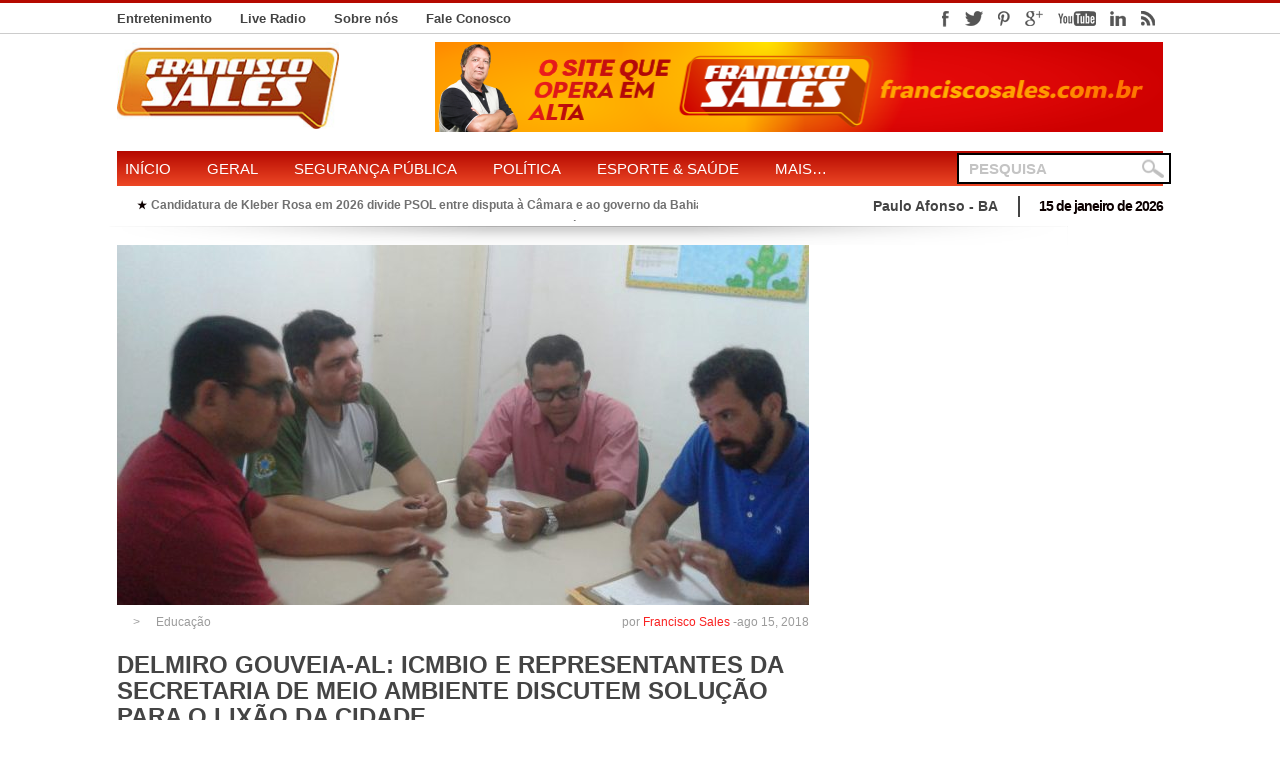

--- FILE ---
content_type: text/html; charset=UTF-8
request_url: https://franciscosales.com.br/delmiro-gouveia-al-icmbio-e-representantes-da-secretaria-de-meio-ambiente-discutem-solucao-para-o-lixao-da-cidade/
body_size: 48580
content:
<!DOCTYPE html>
<html lang="pt-BR">
<head>


<title>
Delmiro Gouveia-AL: ICMBio e representantes da Secretaria de Meio Ambiente discutem solução para o lixão da cidade</title>
<!-- keywords description author -->
<meta name="keywords" content=" &raquo; Delmiro Gouveia-AL: ICMBio e representantes da Secretaria de Meio Ambiente discutem solução para o lixão da cidade  franciscosales.com.br , franciscosales.com.br" />
<meta name="description" content=" &raquo; Delmiro Gouveia-AL: ICMBio e representantes da Secretaria de Meio Ambiente discutem solução para o lixão da cidade  franciscosales.com.br" />
<!--apple icon-->
<link rel="apple-touch-icon" href="http://franciscosales.com.br/wp-content/uploads/2020/06/salesicon.png"/>
<!--favicon-->
<link rel="shortcut icon" href="http://franciscosales.com.br/wp-content/uploads/2020/06/icon.png" />
<!--stylesheet-->
<link rel="stylesheet" type="text/css" href="https://franciscosales.com.br/wp-content/themes/Observer/style.css" />
<!--viewport-->
<meta name="viewport" content="width=device-width, initial-scale=1.0" />
<!--charset-->
<meta http-equiv="content-type" content="text/html; charset=UTF-8" />

<!--rss-comments-->
<link rel="alternate" type="application/rss+xml" href="https://franciscosales.com.br/comments/feed/"/>
<!--rss-->
<link rel="alternate" type="application/rss+xml" title="RSS 2.0" href="https://franciscosales.com.br/feed/" />
<!--atom-->
<link rel="alternate" type="application/atom+xml" title="Atom" href="https://franciscosales.com.br/feed/atom/" />
<!--pingback-->
<link rel="pingback" href="https://franciscosales.com.br/xmlrpc.php" />



<!--Facebook Open Graph-->
	<!--FB page title-->
<meta property="og:title" content="Delmiro Gouveia-AL: ICMBio e representantes da Secretaria de Meio Ambiente discutem solução para o lixão da cidade" />
	<!--FB description-->
<meta property="og:description" content="Hoje, 15 de agosto de 2018, as 10 horas, Emerson Leandro "Messon" chefe do Monumento Natural do Rio São Francisco - ICMBio e representantes da Secretaria de Meio Ambiente de Delmiro Gouveia, com a pr..."/>
	<!--FB url-->
<meta property="og:url" content="https://franciscosales.com.br/delmiro-gouveia-al-icmbio-e-representantes-da-secretaria-de-meio-ambiente-discutem-solucao-para-o-lixao-da-cidade/"/>
	<!--FB image-->
<meta property="og:image" content="https://franciscosales.com.br/wp-content/uploads/2018/08/82f406d6-996f-4099-9a08-51ffa57b6602.jpg" />  
	<!--FB type-->
<meta property="og:type" content="article"/>
	<!--FB site name-->
<meta property="og:site_name" content="franciscosales.com.br"/>


<meta name='robots' content='max-image-preview:large' />
<link rel='dns-prefetch' href='//cdn.jsdelivr.net' />
<link rel='dns-prefetch' href='//vjs.zencdn.net' />
<link rel='dns-prefetch' href='//fonts.googleapis.com' />
<link rel="alternate" type="application/rss+xml" title="Feed para franciscosales.com.br &raquo;" href="https://franciscosales.com.br/feed/" />
<link rel="alternate" type="application/rss+xml" title="Feed de comentários para franciscosales.com.br &raquo;" href="https://franciscosales.com.br/comments/feed/" />
<link rel="alternate" type="application/rss+xml" title="Feed de comentários para franciscosales.com.br &raquo; Delmiro Gouveia-AL: ICMBio e representantes da Secretaria de Meio Ambiente discutem solução para o lixão da cidade" href="https://franciscosales.com.br/delmiro-gouveia-al-icmbio-e-representantes-da-secretaria-de-meio-ambiente-discutem-solucao-para-o-lixao-da-cidade/feed/" />
<link rel="alternate" title="oEmbed (JSON)" type="application/json+oembed" href="https://franciscosales.com.br/wp-json/oembed/1.0/embed?url=https%3A%2F%2Ffranciscosales.com.br%2Fdelmiro-gouveia-al-icmbio-e-representantes-da-secretaria-de-meio-ambiente-discutem-solucao-para-o-lixao-da-cidade%2F" />
<link rel="alternate" title="oEmbed (XML)" type="text/xml+oembed" href="https://franciscosales.com.br/wp-json/oembed/1.0/embed?url=https%3A%2F%2Ffranciscosales.com.br%2Fdelmiro-gouveia-al-icmbio-e-representantes-da-secretaria-de-meio-ambiente-discutem-solucao-para-o-lixao-da-cidade%2F&#038;format=xml" />
        <script type="text/javascript">
        (function() {
            document.addEventListener('DOMContentLoaded', function() {
                var images = document.querySelectorAll('img[data-wp-on-async--click]');
                for (var i = 0; i < images.length; i++) {
                    var img = images[i];
                    var attributes = img.attributes;
                    for (var j = attributes.length - 1; j >= 0; j--) {
                        var attr = attributes[j];
                        if (attr.name.indexOf('data-wp-') === 0) {
                            img.removeAttribute(attr.name);
                        }
                    }
                }
            });
            
            document.addEventListener('click', function(e) {
                var target = e.target;
                
                if (target.tagName === 'IMG' && target.hasAttribute('data-wp-on-async--click')) {
                    e.preventDefault();
                    e.stopPropagation();
                    e.stopImmediatePropagation();
                    return false;
                }
                
                if (target.tagName === 'A' && target.querySelector('img[data-wp-on-async--click]')) {
                    e.preventDefault();
                    e.stopPropagation();
                    e.stopImmediatePropagation();
                    return false;
                }
            }, true);
        })();
        </script>
        <style id='wp-img-auto-sizes-contain-inline-css' type='text/css'>
img:is([sizes=auto i],[sizes^="auto," i]){contain-intrinsic-size:3000px 1500px}
/*# sourceURL=wp-img-auto-sizes-contain-inline-css */
</style>

<style id='wp-emoji-styles-inline-css' type='text/css'>

	img.wp-smiley, img.emoji {
		display: inline !important;
		border: none !important;
		box-shadow: none !important;
		height: 1em !important;
		width: 1em !important;
		margin: 0 0.07em !important;
		vertical-align: -0.1em !important;
		background: none !important;
		padding: 0 !important;
	}
/*# sourceURL=wp-emoji-styles-inline-css */
</style>
<link rel='stylesheet' id='wp-block-library-css' href='https://franciscosales.com.br/wp-includes/css/dist/block-library/style.min.css?ver=6.9' type='text/css' media='all' />
<style id='global-styles-inline-css' type='text/css'>
:root{--wp--preset--aspect-ratio--square: 1;--wp--preset--aspect-ratio--4-3: 4/3;--wp--preset--aspect-ratio--3-4: 3/4;--wp--preset--aspect-ratio--3-2: 3/2;--wp--preset--aspect-ratio--2-3: 2/3;--wp--preset--aspect-ratio--16-9: 16/9;--wp--preset--aspect-ratio--9-16: 9/16;--wp--preset--color--black: #000000;--wp--preset--color--cyan-bluish-gray: #abb8c3;--wp--preset--color--white: #ffffff;--wp--preset--color--pale-pink: #f78da7;--wp--preset--color--vivid-red: #cf2e2e;--wp--preset--color--luminous-vivid-orange: #ff6900;--wp--preset--color--luminous-vivid-amber: #fcb900;--wp--preset--color--light-green-cyan: #7bdcb5;--wp--preset--color--vivid-green-cyan: #00d084;--wp--preset--color--pale-cyan-blue: #8ed1fc;--wp--preset--color--vivid-cyan-blue: #0693e3;--wp--preset--color--vivid-purple: #9b51e0;--wp--preset--gradient--vivid-cyan-blue-to-vivid-purple: linear-gradient(135deg,rgb(6,147,227) 0%,rgb(155,81,224) 100%);--wp--preset--gradient--light-green-cyan-to-vivid-green-cyan: linear-gradient(135deg,rgb(122,220,180) 0%,rgb(0,208,130) 100%);--wp--preset--gradient--luminous-vivid-amber-to-luminous-vivid-orange: linear-gradient(135deg,rgb(252,185,0) 0%,rgb(255,105,0) 100%);--wp--preset--gradient--luminous-vivid-orange-to-vivid-red: linear-gradient(135deg,rgb(255,105,0) 0%,rgb(207,46,46) 100%);--wp--preset--gradient--very-light-gray-to-cyan-bluish-gray: linear-gradient(135deg,rgb(238,238,238) 0%,rgb(169,184,195) 100%);--wp--preset--gradient--cool-to-warm-spectrum: linear-gradient(135deg,rgb(74,234,220) 0%,rgb(151,120,209) 20%,rgb(207,42,186) 40%,rgb(238,44,130) 60%,rgb(251,105,98) 80%,rgb(254,248,76) 100%);--wp--preset--gradient--blush-light-purple: linear-gradient(135deg,rgb(255,206,236) 0%,rgb(152,150,240) 100%);--wp--preset--gradient--blush-bordeaux: linear-gradient(135deg,rgb(254,205,165) 0%,rgb(254,45,45) 50%,rgb(107,0,62) 100%);--wp--preset--gradient--luminous-dusk: linear-gradient(135deg,rgb(255,203,112) 0%,rgb(199,81,192) 50%,rgb(65,88,208) 100%);--wp--preset--gradient--pale-ocean: linear-gradient(135deg,rgb(255,245,203) 0%,rgb(182,227,212) 50%,rgb(51,167,181) 100%);--wp--preset--gradient--electric-grass: linear-gradient(135deg,rgb(202,248,128) 0%,rgb(113,206,126) 100%);--wp--preset--gradient--midnight: linear-gradient(135deg,rgb(2,3,129) 0%,rgb(40,116,252) 100%);--wp--preset--font-size--small: 13px;--wp--preset--font-size--medium: 20px;--wp--preset--font-size--large: 36px;--wp--preset--font-size--x-large: 42px;--wp--preset--spacing--20: 0,44rem;--wp--preset--spacing--30: 0,67rem;--wp--preset--spacing--40: 1rem;--wp--preset--spacing--50: 1,5rem;--wp--preset--spacing--60: 2,25rem;--wp--preset--spacing--70: 3,38rem;--wp--preset--spacing--80: 5,06rem;--wp--preset--shadow--natural: 6px 6px 9px rgba(0, 0, 0, 0.2);--wp--preset--shadow--deep: 12px 12px 50px rgba(0, 0, 0, 0.4);--wp--preset--shadow--sharp: 6px 6px 0px rgba(0, 0, 0, 0.2);--wp--preset--shadow--outlined: 6px 6px 0px -3px rgb(255, 255, 255), 6px 6px rgb(0, 0, 0);--wp--preset--shadow--crisp: 6px 6px 0px rgb(0, 0, 0);}:where(.is-layout-flex){gap: 0.5em;}:where(.is-layout-grid){gap: 0.5em;}body .is-layout-flex{display: flex;}.is-layout-flex{flex-wrap: wrap;align-items: center;}.is-layout-flex > :is(*, div){margin: 0;}body .is-layout-grid{display: grid;}.is-layout-grid > :is(*, div){margin: 0;}:where(.wp-block-columns.is-layout-flex){gap: 2em;}:where(.wp-block-columns.is-layout-grid){gap: 2em;}:where(.wp-block-post-template.is-layout-flex){gap: 1.25em;}:where(.wp-block-post-template.is-layout-grid){gap: 1.25em;}.has-black-color{color: var(--wp--preset--color--black) !important;}.has-cyan-bluish-gray-color{color: var(--wp--preset--color--cyan-bluish-gray) !important;}.has-white-color{color: var(--wp--preset--color--white) !important;}.has-pale-pink-color{color: var(--wp--preset--color--pale-pink) !important;}.has-vivid-red-color{color: var(--wp--preset--color--vivid-red) !important;}.has-luminous-vivid-orange-color{color: var(--wp--preset--color--luminous-vivid-orange) !important;}.has-luminous-vivid-amber-color{color: var(--wp--preset--color--luminous-vivid-amber) !important;}.has-light-green-cyan-color{color: var(--wp--preset--color--light-green-cyan) !important;}.has-vivid-green-cyan-color{color: var(--wp--preset--color--vivid-green-cyan) !important;}.has-pale-cyan-blue-color{color: var(--wp--preset--color--pale-cyan-blue) !important;}.has-vivid-cyan-blue-color{color: var(--wp--preset--color--vivid-cyan-blue) !important;}.has-vivid-purple-color{color: var(--wp--preset--color--vivid-purple) !important;}.has-black-background-color{background-color: var(--wp--preset--color--black) !important;}.has-cyan-bluish-gray-background-color{background-color: var(--wp--preset--color--cyan-bluish-gray) !important;}.has-white-background-color{background-color: var(--wp--preset--color--white) !important;}.has-pale-pink-background-color{background-color: var(--wp--preset--color--pale-pink) !important;}.has-vivid-red-background-color{background-color: var(--wp--preset--color--vivid-red) !important;}.has-luminous-vivid-orange-background-color{background-color: var(--wp--preset--color--luminous-vivid-orange) !important;}.has-luminous-vivid-amber-background-color{background-color: var(--wp--preset--color--luminous-vivid-amber) !important;}.has-light-green-cyan-background-color{background-color: var(--wp--preset--color--light-green-cyan) !important;}.has-vivid-green-cyan-background-color{background-color: var(--wp--preset--color--vivid-green-cyan) !important;}.has-pale-cyan-blue-background-color{background-color: var(--wp--preset--color--pale-cyan-blue) !important;}.has-vivid-cyan-blue-background-color{background-color: var(--wp--preset--color--vivid-cyan-blue) !important;}.has-vivid-purple-background-color{background-color: var(--wp--preset--color--vivid-purple) !important;}.has-black-border-color{border-color: var(--wp--preset--color--black) !important;}.has-cyan-bluish-gray-border-color{border-color: var(--wp--preset--color--cyan-bluish-gray) !important;}.has-white-border-color{border-color: var(--wp--preset--color--white) !important;}.has-pale-pink-border-color{border-color: var(--wp--preset--color--pale-pink) !important;}.has-vivid-red-border-color{border-color: var(--wp--preset--color--vivid-red) !important;}.has-luminous-vivid-orange-border-color{border-color: var(--wp--preset--color--luminous-vivid-orange) !important;}.has-luminous-vivid-amber-border-color{border-color: var(--wp--preset--color--luminous-vivid-amber) !important;}.has-light-green-cyan-border-color{border-color: var(--wp--preset--color--light-green-cyan) !important;}.has-vivid-green-cyan-border-color{border-color: var(--wp--preset--color--vivid-green-cyan) !important;}.has-pale-cyan-blue-border-color{border-color: var(--wp--preset--color--pale-cyan-blue) !important;}.has-vivid-cyan-blue-border-color{border-color: var(--wp--preset--color--vivid-cyan-blue) !important;}.has-vivid-purple-border-color{border-color: var(--wp--preset--color--vivid-purple) !important;}.has-vivid-cyan-blue-to-vivid-purple-gradient-background{background: var(--wp--preset--gradient--vivid-cyan-blue-to-vivid-purple) !important;}.has-light-green-cyan-to-vivid-green-cyan-gradient-background{background: var(--wp--preset--gradient--light-green-cyan-to-vivid-green-cyan) !important;}.has-luminous-vivid-amber-to-luminous-vivid-orange-gradient-background{background: var(--wp--preset--gradient--luminous-vivid-amber-to-luminous-vivid-orange) !important;}.has-luminous-vivid-orange-to-vivid-red-gradient-background{background: var(--wp--preset--gradient--luminous-vivid-orange-to-vivid-red) !important;}.has-very-light-gray-to-cyan-bluish-gray-gradient-background{background: var(--wp--preset--gradient--very-light-gray-to-cyan-bluish-gray) !important;}.has-cool-to-warm-spectrum-gradient-background{background: var(--wp--preset--gradient--cool-to-warm-spectrum) !important;}.has-blush-light-purple-gradient-background{background: var(--wp--preset--gradient--blush-light-purple) !important;}.has-blush-bordeaux-gradient-background{background: var(--wp--preset--gradient--blush-bordeaux) !important;}.has-luminous-dusk-gradient-background{background: var(--wp--preset--gradient--luminous-dusk) !important;}.has-pale-ocean-gradient-background{background: var(--wp--preset--gradient--pale-ocean) !important;}.has-electric-grass-gradient-background{background: var(--wp--preset--gradient--electric-grass) !important;}.has-midnight-gradient-background{background: var(--wp--preset--gradient--midnight) !important;}.has-small-font-size{font-size: var(--wp--preset--font-size--small) !important;}.has-medium-font-size{font-size: var(--wp--preset--font-size--medium) !important;}.has-large-font-size{font-size: var(--wp--preset--font-size--large) !important;}.has-x-large-font-size{font-size: var(--wp--preset--font-size--x-large) !important;}
/*# sourceURL=global-styles-inline-css */
</style>

<style id='classic-theme-styles-inline-css' type='text/css'>
/*! This file is auto-generated */
.wp-block-button__link{color:#fff;background-color:#32373c;border-radius:9999px;box-shadow:none;text-decoration:none;padding:calc(.667em + 2px) calc(1.333em + 2px);font-size:1.125em}.wp-block-file__button{background:#32373c;color:#fff;text-decoration:none}
/*# sourceURL=/wp-includes/css/classic-themes.min.css */
</style>
<link rel='stylesheet' id='wp-polls-css' href='https://franciscosales.com.br/wp-content/plugins/wp-polls/polls-css.css?ver=2.77.3' type='text/css' media='all' />
<style id='wp-polls-inline-css' type='text/css'>
.wp-polls .pollbar {
	margin: 1px;
	font-size: 8px;
	line-height: 10px;
	height: 10px;
	background-image: url('https://franciscosales.com.br/wp-content/plugins/wp-polls/images/default_gradient/pollbg.gif');
	border: 1px solid #c8c8c8;
}

/*# sourceURL=wp-polls-inline-css */
</style>
<link rel='stylesheet' id='dashicons-css' href='https://franciscosales.com.br/wp-includes/css/dashicons.min.css?ver=6.9' type='text/css' media='all' />
<link rel='stylesheet' id='wp-components-css' href='https://franciscosales.com.br/wp-includes/css/dist/components/style.min.css?ver=6.9' type='text/css' media='all' />
<link rel='stylesheet' id='wp-radio-css' href='https://franciscosales.com.br/wp-content/plugins/wp-radio/assets/css/frontend.css?ver=3.1.3' type='text/css' media='all' />
<link rel='stylesheet' id='ml-lightgallery-css-css' href='https://cdn.jsdelivr.net/npm/lightgallery@2.7.1/css/lightgallery.min.css?ver=2.7.1' type='text/css' media='all' />
<link rel='stylesheet' id='lightgallery-video-css-css' href='https://cdn.jsdelivr.net/npm/lightgallery@2.7.1/css/lg-video.css?ver=2.7.1' type='text/css' media='all' />
<link rel='stylesheet' id='lightgallery-thumbnail-css-css' href='https://cdn.jsdelivr.net/npm/lightgallery@2.7.1/css/lg-thumbnail.css?ver=2.7.1' type='text/css' media='all' />
<link rel='stylesheet' id='ml-lightbox-public-css-css' href='https://franciscosales.com.br/wp-content/plugins/ml-slider-lightbox/assets/css/ml-lightbox-public.css?ver=2.20.0' type='text/css' media='all' />
<style id='ml-lightbox-public-css-inline-css' type='text/css'>

            /* MetaSlider Lightbox Custom Colors */
            :root {
                --ml-lightbox-arrow-color: #ffffff !important;
                --ml-lightbox-arrow-hover-color: #000000 !important;
                --ml-lightbox-close-icon-color: #ffffff !important;
                --ml-lightbox-close-icon-hover-color: #000000 !important;
                --ml-lightbox-toolbar-icon-color: #ffffff !important;
                --ml-lightbox-toolbar-icon-hover-color: #000000 !important;
            }

            .lg-backdrop {
                background-color: #000000 !important;
                opacity: 0.9 !important;
            }

            /* Apply custom background color and opacity to thumbnail area */
            .lg-outer .lg-thumb-outer {
                background-color: #000000 !important;
                opacity: 0.9 !important;
            }

            /* Navigation arrows styling */
            .lg-outer .lg-prev,
            .lg-outer .lg-next {
                background-color: #000000 !important;
                color: var(--ml-lightbox-arrow-color) !important;
            }

            .lg-outer .lg-prev:hover,
            .lg-outer .lg-next:hover {
                background-color: #f0f0f0 !important;
                color: var(--ml-lightbox-arrow-hover-color) !important;
            }

            /* Toolbar icons and counter styling (excluding close button) */
            .lg-outer .lg-toolbar .lg-icon:not(.lg-close),
            .lg-outer .lg-counter {
                background-color: #000000 !important;
                color: var(--ml-lightbox-toolbar-icon-color) !important;
            }

            .lg-outer .lg-toolbar .lg-icon:not(.lg-close):hover,
            .lg-outer .lg-counter:hover {
                background-color: #f0f0f0 !important;
                color: var(--ml-lightbox-toolbar-icon-hover-color) !important;
            }

            /* Close button styling - must come after toolbar to override specificity */
            .lg-outer .lg-close {
                background-color: #000000 !important;
                color: var(--ml-lightbox-close-icon-color) !important;
            }

            .lg-outer .lg-close:hover {
                background-color: #f0f0f0 !important;
                color: var(--ml-lightbox-close-icon-hover-color) !important;
            }

            /* Open in Lightbox button styling */
            .ml-lightbox-button,
            .widget .ml-lightbox-enabled a.ml-lightbox-button {
                background-color: #000000 !important;
                color: #ffffff !important;
            }

            .ml-lightbox-button:hover,
            .ml-lightbox-button:focus {
                background-color: #f0f0f0 !important;
                color: #000000 !important;
            }
            /* Lightbox Button Positioning - Top Right (Default) */
            .ml-lightbox-button,
            .widget .ml-lightbox-enabled a.ml-lightbox-button {
                top: 10px !important;
                left: auto !important;
                right: 10px !important;
                bottom: auto !important;
            }

        /* Dynamic counter colors (moved above to consolidated toolbar section) */
        
/*# sourceURL=ml-lightbox-public-css-inline-css */
</style>
<link rel='stylesheet' id='videojs-css-css' href='https://vjs.zencdn.net/8.5.2/video-js.css?ver=8.5.2' type='text/css' media='all' />
<link rel='stylesheet' id='google-fonts-css' href='https://fonts.googleapis.com/css?subset=latin%2Clatin-ext%2Ccyrillic%2Ccyrillic-ext&#038;family=%3A400%2C600%2C700%2C800%7C+rel%3D%27stylesheet%27+type%3D%27text%2Fcss&#038;ver=6.9' type='text/css' media='all' />
<link rel='stylesheet' id='google-menu-fonts-css' href='https://fonts.googleapis.com/css?subset=latin%2Clatin-ext%2Ccyrillic%2Ccyrillic-ext&#038;family=%3A400%2C600%2C700%2C800%7C+rel%3D%27stylesheet%27+type%3D%27text%2Fcss&#038;ver=6.9' type='text/css' media='all' />
<style id='quads-styles-inline-css' type='text/css'>

    .quads-location ins.adsbygoogle {
        background: transparent !important;
    }.quads-location .quads_rotator_img{ opacity:1 !important;}
    .quads.quads_ad_container { display: grid; grid-template-columns: auto; grid-gap: 10px; padding: 10px; }
    .grid_image{animation: fadeIn 0.5s;-webkit-animation: fadeIn 0.5s;-moz-animation: fadeIn 0.5s;
        -o-animation: fadeIn 0.5s;-ms-animation: fadeIn 0.5s;}
    .quads-ad-label { font-size: 12px; text-align: center; color: #333;}
    .quads_click_impression { display: none;} .quads-location, .quads-ads-space{max-width:100%;} @media only screen and (max-width: 480px) { .quads-ads-space, .penci-builder-element .quads-ads-space{max-width:340px;}}
/*# sourceURL=quads-styles-inline-css */
</style>
<script type="text/javascript" src="https://franciscosales.com.br/wp-includes/js/jquery/jquery.min.js?ver=3.7.1" id="jquery-core-js"></script>
<script type="text/javascript" src="https://franciscosales.com.br/wp-includes/js/jquery/jquery-migrate.min.js?ver=3.4.1" id="jquery-migrate-js"></script>
<script type="text/javascript" src="https://franciscosales.com.br/wp-content/themes/Observer/js/jquery.flexslider-min.js?ver=6.9" id="flexslider-js"></script>
<script type="text/javascript" src="https://franciscosales.com.br/wp-content/themes/Observer/js/observer-scripts.js?ver=6.9" id="observer-js"></script>
<script type="text/javascript" src="https://franciscosales.com.br/wp-content/themes/Observer/js/respond.min.js?ver=6.9" id="respond-js"></script>
<link rel="https://api.w.org/" href="https://franciscosales.com.br/wp-json/" /><link rel="alternate" title="JSON" type="application/json" href="https://franciscosales.com.br/wp-json/wp/v2/posts/2644" /><link rel="EditURI" type="application/rsd+xml" title="RSD" href="https://franciscosales.com.br/xmlrpc.php?rsd" />
<meta name="generator" content="WordPress 6.9" />
<link rel="canonical" href="https://franciscosales.com.br/delmiro-gouveia-al-icmbio-e-representantes-da-secretaria-de-meio-ambiente-discutem-solucao-para-o-lixao-da-cidade/" />
<link rel='shortlink' href='https://franciscosales.com.br/?p=2644' />
<script src="//pagead2.googlesyndication.com/pagead/js/adsbygoogle.js"></script><script>document.cookie = 'quads_browser_width='+screen.width;</script><!-- Analytics by WP Statistics - https://wp-statistics.com -->


<style type='text/css'>
#top-navigation {border-top: 3px solid #b50900;}

#submit{background:#b50900;}

.cat-square{background:#0c0000;}

#ticker-today-date, .ticker-heading, .ticker-star{color:#0c0000;}

.play-icon-big:after{border-left: 15px solid #ffffff;}

.play-icon:after{border-left: 8px solid #ffffff;}

::selection{background:#b50900;color:#000000;}
::-moz-selection{background:#b50900;color:#000000;}

ul.tabs li.active h4 a:hover, .mosaic-title h2 a:hover, .slide-title a:hover, .big-featured-posts-title h2 a:hover, #ticker a:hover, #top-menu ul li a:hover, .good-title, .bad-title {color:#f92222;}

.widget_meta, .share-title, .widget_links, .widget_archive, .widget_pages, .widget_nav_menu, .widget_calendar, .widget_recent_entries, .recentcomments, .widget_categories, .widget_rss, .widget_display_search, .widget_display_forums, .bbp_widget_login, .widget_display_topics, .widget_display_stats, .widget_display_views, .widget_display_replies, .bbpress, .small-featured-posts-text h2, .medium-featured-posts-title h2, h1, h2, h4, #copyright,.newest-posts-content, .post-date, .read-more,
.newest-posts-author, .carousel-title, .ticker-heading, #ticker a, .search-word h1, .tag-name h1, .archive-name h1, .category-name h1, .slider-text-box .category-icon, #ticker-title-side, #ticker-today-date, #top-menu ul li a, .tabs h4, .textwidget, .copyright, .tagcloud a, .post-tags a, .home-widget h3, #main-nav  .menu-text a, .sticky .newest-posts-thumb:after,
#searchform input, .slide-info, .slide-author, .slide-date, .newest-posts-text h2, .newest-posts-date-posted, .slide-
title, #author-desc, #author-desc h2, .big-featured-posts-content, .medium-featured-posts-content, .views-count, .small-featured-posts-
date-posted, .category-icon, .slide-title, #ticker-title-side,.carousel-text a, .latest-news-text h2, .comments-count, #post-page-title h1,
#post-page-title, .mosaic-title h2, .big-featured-posts-title h2, #post-content, .post-info, .previous-article, .next-article, 
#post-content h1, #post-content h2, .square-review-score, .pagination, #post-content h3, #post-content h4, #post-content h5, #post-content h6, #main-nav .menu-links a, .three-posts-content, #review-wrapper, #main-nav .meni-links a, #submit, #reply-title, .comment-author, .comment-email, .comment-url, .comment-author-name, .logged-in-as, .three-posts-read-more a, .three-posts-title h2, .comment-date-time, .comment-content, .comment-count, .featured-category-sqare-links li h2, .mosaic-excerpt, #main-nav #menu-links a{font-family: ;}

#primary{float:left;}

#wide-containter .flex-control-paging li a:hover, .play-icon, .play-icon-big, ul.tabs li.active, #navigation{
	background-image: linear-gradient(bottom, #ed4725 0%, #b50900 100%);
	background-image: -o-linear-gradient(bottom, #ed4725 0%, #b50900 100%);
	background-image: -moz-linear-gradient(bottom, #ed4725 0%, #b50900 100%);
	background-image: -webkit-linear-gradient(bottom, #ed4725 0%, #b50900 100%);
	background-image: -ms-linear-gradient(bottom, #ed4725 0%, #b50900 100%);
	background-image: -webkit-gradient(
	linear,
	left bottom,
	left top,
	color-stop(0, #ed4725),
	color-stop(1, #b50900)
	);
	filter: progid:DXImageTransform.Microsoft.gradient(startColorStr='#b50900',EndColorStr='#ed4725');
}
#footer, .widget-title, .three-posts li:nth-child(4){
	background:#ed4725;
	
	}
.post-page-gallery-thumbnails .flex-active-slide:after{border-color:#b50900;}	
.widget-title:before {
	border-left: 26px solid #ed4725;
	box-shadow: -5px 0px 0 #ed4725;
}

#mob-menu:hover, #mob-menu.active, #menu-links li:hover{	background: url(https://franciscosales.com.br/wp-content/themes/Observer/images/pattern.png) top repeat-x;/*IE 9 Fix*/
	background-image: linear-gradient(bottom, #b50900 0%, #ed4725 100%);
	background-image: -o-linear-gradient(bottom, #b50900 0%, #ed4725 100%);
	background-image: -moz-linear-gradient(bottom, #b50900 0%, #ed4725 100%);
	background-image: -webkit-linear-gradient(bottom, #b50900 0%, #ed4725 100%);
	background-image: -ms-linear-gradient(bottom, #b50900 0%, #ed4725 100%);

	background-image: -webkit-gradient(
	linear,
	left bottom,
	left top,
	color-stop(0, #b50900),
	color-stop(1, #ed4725)
	);
	filter: progid:DXImageTransform.Microsoft.gradient(startColorStr='#ed4725',EndColorStr='#b50900');}

#main-nav-wrapper { background: #ed4725 url(https://franciscosales.com.br/wp-content/themes/Observer/images/pattern.png) top repeat-x; border-bottom: 5px solid #b50900; }

#main-nav ul li a, .widget-title, .three-posts-title a, .three-posts-box .slide-date, .three-posts-title, #mob-menu, ul.tabs li.active h4 a, #main-nav #menu-links li:hover a, #submit{color:#ffffff;}

#footer, #footer .widget-title, #footer .post-date, #footer a, #footer a:visited, #main-nav #menu-links #menu-links li:hover a, #footer .big-featured-posts-content, #footer .medium-featured-posts-content, #footer .big-featured-posts-text{color:#000000;}

ul.tabs li.active h4 a:hover, a.read-more:hover{color:#ffffff;text-decoration:underline;}

.page-numbers.current, .sticky h2 a, #author-desc h2 a, .previous-article a, .next-article a, .slide-info .slide-author a, #cancel-comment-reply-link, .medium-featured-posts-title h2 a:hover, .three-posts-title a:hover, .required, .tagcloud a:hover, .post-tags a:hover, .slider-text-box .category-icon a:hover, #main-nav .menu-text a:hover, #post-content a, .carousel-text a:hover, #main-nav #menu-links li:hover .menu-text a:hover, .bypostauthor a, .post-author a, .three-posts-read-more a:hover, .post-author a:visited, a:hover{color:#f92222;}

.carousel-text a, #main-nav .menu-text a, .tagcloud a, .post-tags a, .mosaic-title h2 a, .slide-title a, .medium-featured-posts-title h2 a, .big-featured-posts-title h2 a, .sticky .newest-posts-thumb:after, .three-posts-read-more a{color:#FFF;}

#main-nav ul li a, #mob-menu{font-family: ;}

#post-content blockquote{border-left: 4px solid #ed4725;}

.mosaic-posts-image:hover .mosaic-title h2:after{border-bottom: 2px solid #0c0000;}

.square-review-score, .total-score, .score-width{background: #f92222;}

@media screen and (max-width: 708px) {#main-nav ul li a {color:#FFF;}#main-nav ul li:hover a{color:#ffffff;}}

</style><script type='text/javascript'>
		jQuery(window).load(function(){
		jQuery('.flexslider').flexslider({
			animation: '',
			slideshowSpeed: 8000,
			controlNav: false,
			keyboard: false,
			direction: 'vertical',
			start: function(slider){
        jQuery('.flexslider').resize();
	    }
		});
	});

	</script>	<script async src="//pagead2.googlesyndication.com/pagead/js/adsbygoogle.js"></script>
<script>
     (adsbygoogle = window.adsbygoogle || []).push({
          google_ad_client: "ca-pub-5975044360443702",
          enable_page_level_ads: true
     });
</script>
</head>

<body class="wp-singular post-template-default single single-post postid-2644 single-format-standard wp-theme-Observer ml-lightbox-included metaslider-plugin">
<header id="header">
	<div id="top-navigation">
		<div id="top-menus">
			<nav id="top-menu">
				<div class="menu"><ul>
<li class="page_item page-item-180"><a href="https://franciscosales.com.br/entretenimento/">Entretenimento</a></li>
<li class="page_item page-item-25184"><a href="https://franciscosales.com.br/live-radio/">Live Radio</a></li>
<li class="page_item page-item-2"><a href="https://franciscosales.com.br/pagina-exemplo/">Sobre nós</a></li>
<li class="page_item page-item-135"><a href="https://franciscosales.com.br/fale-conosco/">Fale Conosco</a></li>
</ul></div>
			</nav><!--top-menu-->
        			<div id="content-social">
				<ul>
										<li><a href="http://www.facebook.com/Francisco Sales Sales / Jornal Região em Destaque" class="fb-social-icon" target="_blank"></a></li>
															<li><a href="http://www.twitter.com/#" class="twitter-social-icon" target="_blank"></a></li>
															<li><a href="http://www.pinterest.com/#" class="pinterest-social-icon" target="_blank"></a></li>
															<li><a href="https://plus.google.com/#/posts" class="google-social-icon" target="_blank"></a></li>
															<li><a href="http://www.youtube.com/user/#" class="youtube-social-icon" target="_blank"></a></li>
															<li><a href="http://www.linkedin.com/company/#" class="linkedin-social-icon" target="_blank"></a></li>
										<li><a href="https://franciscosales.com.br/feed/rss/" class="rss-social-icon"></a></li>
				</ul>
			</div><!--content-social--> 
         
		</div><!--top-menus--> 
	</div><!--top-navigation-->
	<div id="logo">
		<div id="site-logo">
						<a href="https://franciscosales.com.br"><img src="http://franciscosales.com.br/wp-content/uploads/2020/06/logosales.jpg" alt="franciscosales.com.br" /></a>
					</div><!--site-logo-->
		<div id="header-ad">
			<center><a href="http://franciscosales.com.br/" title="FRANCISCO SALES - Home">
<img alt="TÍTULO DO SEU BLOG - Home" width="729"
src=" http://franciscosales.com.br/wp-content/uploads/2020/06/Banner-1.png
 " height="90"/></a></center>
<img
		</div><!--header-ad--> 
	</div><!--logo-->
	<div id="nav-wrapper">
		<div id="navigation">
			<nav id="main-nav">
				<div id="mob-menu">
					&#9776;  Menu
				</div><!--mob-menu-->
				<div class="menu-menu-principal-container"><ul id="menu-menu-principal" class="menu"><li rel="9" id="menu-item-9" class="menu-item menu-item-type-custom menu-item-object-custom menu-item-home"><div class="menua-wrap"><a href="http://franciscosales.com.br" title="Início" class="menua">Início</a></div><li rel="11" id="menu-item-47" class="menu-item menu-item-type-taxonomy menu-item-object-category"><div class="menua-wrap"><a href="https://franciscosales.com.br/category/geral/" title="Geral" class="menua">Geral</a></div><li rel="21" id="menu-item-4177" class="menu-item menu-item-type-taxonomy menu-item-object-category"><div class="menua-wrap"><a href="https://franciscosales.com.br/category/seguranca-publica/" title="Segurança Pública" class="menua">Segurança Pública</a></div><li rel="6" id="menu-item-49" class="menu-item menu-item-type-taxonomy menu-item-object-category"><div class="menua-wrap"><a href="https://franciscosales.com.br/category/politica/" title="Política" class="menua">Política</a></div><li rel="9" id="menu-item-50" class="menu-item menu-item-type-taxonomy menu-item-object-category menu-item-has-children"><div class="menua-wrap"><a href="https://franciscosales.com.br/category/esporte-saude/" title="Esporte & Saúde" class="menua">Esporte &#038; Saúde</a></div><div class="sub-menu"><ul class="menu-thumbs">
								<li>
								<div class="menu-thumb">
										<a href="https://franciscosales.com.br/governo-convoca-172-profissionais-para-ampliar-a-assistencia-a-saude-na-bahia/"><img src="https://franciscosales.com.br/wp-content/uploads/2026/01/saude-240x150.webp" alt="Governo convoca 172 profissionais para ampliar a assistência à saúde na Bahia" /></a>
																				<div class="menu-text">	<a href="https://franciscosales.com.br/governo-convoca-172-profissionais-para-ampliar-a-assistencia-a-saude-na-bahia/">Governo convoca 172 profissionais para ampliar a assistência à saúde na Bahia</a>
										</div>
									</div>
								</li>
								<li>
								<div class="menu-thumb">
										<a href="https://franciscosales.com.br/prefeitura-de-gloria-divulga-calendario-da-pega-de-boi-no-mato-2026/"><img src="https://franciscosales.com.br/wp-content/uploads/2026/01/0d4da1efb9ecdecd4e402705818a-240x150.jpg" alt="Prefeitura de Glória divulga calendário da Pega de Boi no Mato 2026" /></a>
																				<div class="menu-text">	<a href="https://franciscosales.com.br/prefeitura-de-gloria-divulga-calendario-da-pega-de-boi-no-mato-2026/">Prefeitura de Glória divulga calendário da Pega de Boi no Mato 2026</a>
										</div>
									</div>
								</li>
								<li>
								<div class="menu-thumb">
										<a href="https://franciscosales.com.br/um-em-cada-10-agentes-penitenciarios-teve-diagnostico-de-depressao-diz-pesquisa/"><img src="https://franciscosales.com.br/wp-content/uploads/2025/12/img_97847_foto_1_g-240x150.jpg" alt="Um em cada 10 agentes penitenciários teve diagnóstico de depressão, diz pesquisa" /></a>
																				<div class="menu-text">	<a href="https://franciscosales.com.br/um-em-cada-10-agentes-penitenciarios-teve-diagnostico-de-depressao-diz-pesquisa/">Um em cada 10 agentes penitenciários teve diagnóstico de depressão, diz pesquisa</a>
										</div>
									</div>
								</li></ul>
<ul id="menu-links">
	<li rel="16" id="menu-item-138" class="menu-item menu-item-type-taxonomy menu-item-object-category"><div class="menua-wrap"><a href="https://franciscosales.com.br/category/economia/" title="Economia" class="menua">Economia</a></div><ul class="menu-thumbs">
								<li>
								<div class="menu-thumb">
										<a href="https://franciscosales.com.br/governo-convoca-172-profissionais-para-ampliar-a-assistencia-a-saude-na-bahia/"><img src="https://franciscosales.com.br/wp-content/uploads/2026/01/saude-240x150.webp" alt="Governo convoca 172 profissionais para ampliar a assistência à saúde na Bahia" /></a>
																				<div class="menu-text">	<a href="https://franciscosales.com.br/governo-convoca-172-profissionais-para-ampliar-a-assistencia-a-saude-na-bahia/">Governo convoca 172 profissionais para ampliar a assistência à saúde na Bahia</a>
										</div>
									</div>
								</li>
								<li>
								<div class="menu-thumb">
										<a href="https://franciscosales.com.br/prefeitura-de-gloria-divulga-calendario-da-pega-de-boi-no-mato-2026/"><img src="https://franciscosales.com.br/wp-content/uploads/2026/01/0d4da1efb9ecdecd4e402705818a-240x150.jpg" alt="Prefeitura de Glória divulga calendário da Pega de Boi no Mato 2026" /></a>
																				<div class="menu-text">	<a href="https://franciscosales.com.br/prefeitura-de-gloria-divulga-calendario-da-pega-de-boi-no-mato-2026/">Prefeitura de Glória divulga calendário da Pega de Boi no Mato 2026</a>
										</div>
									</div>
								</li>
								<li>
								<div class="menu-thumb">
										<a href="https://franciscosales.com.br/vagas-de-emprego-para-paulo-afonso-para-dia-12-01-2026/"><img src="https://franciscosales.com.br/wp-content/uploads/2026/01/not-5342-20240811232836.jpg-240x150.webp" alt="VAGAS DE EMPREGO PARA PAULO AFONSO PARA DIA 12/01/2026" /></a>
																				<div class="menu-text">	<a href="https://franciscosales.com.br/vagas-de-emprego-para-paulo-afonso-para-dia-12-01-2026/">VAGAS DE EMPREGO PARA PAULO AFONSO PARA DIA 12/01/2026</a>
										</div>
									</div>
								</li></ul></ul>
<li rel="142" id="menu-item-142" class="menu-item menu-item-type-custom menu-item-object-custom menu-item-has-children"><div class="menua-wrap"><a href="#" title="Mais..." class="menua">Mais&#8230;</a></div><div class="sub-meni">
<ul id="menu-links">
	<li rel="4" id="menu-item-4181" class="menu-item menu-item-type-taxonomy menu-item-object-category"><div class="menua-wrap"><a href="https://franciscosales.com.br/category/cultura/" title="Cultura" class="menua">Cultura</a></div><ul class="menu-thumbs">
								<li>
								<div class="menu-thumb">
										<a href="https://franciscosales.com.br/falta-de-investimento-e-pesquisa-faz-87-das-universidades-brasileiras-cairem-em-ranking-internacional/"><img src="https://franciscosales.com.br/wp-content/uploads/2025/06/images-4-240x150.jpg" alt="Falta de investimento e pesquisa faz 87% das universidades brasileiras caírem em ranking internacional" /></a>
																				<div class="menu-text">	<a href="https://franciscosales.com.br/falta-de-investimento-e-pesquisa-faz-87-das-universidades-brasileiras-cairem-em-ranking-internacional/">Falta de investimento e pesquisa faz 87% das universidades brasileiras caírem em ranking internacional</a>
										</div>
									</div>
								</li>
								<li>
								<div class="menu-thumb">
										<a href="https://franciscosales.com.br/paulo-afonso-ba-sextou-da-caicara-recebe-o-cantor-e-compositor-rubao-na-radio-web-caicara/"><img src="https://franciscosales.com.br/wp-content/uploads/2022/09/1663289142742744-240x150.jpg" alt="Paulo Afonso-BA: SEXTOU da Caiçara recebe o Cantor e Compositor Rubão na Rádio Web Caiçara" /></a>
																				<div class="menu-text">	<a href="https://franciscosales.com.br/paulo-afonso-ba-sextou-da-caicara-recebe-o-cantor-e-compositor-rubao-na-radio-web-caicara/">Paulo Afonso-BA: SEXTOU da Caiçara recebe o Cantor e Compositor Rubão na Rádio Web Caiçara</a>
										</div>
									</div>
								</li>
								<li>
								<div class="menu-thumb">
										<a href="https://franciscosales.com.br/paulo-afonso-ba-pedro-popoff-pedro-do-cordel-sera-entrevistado-quinta-na-radio-web-caicara/"><img src="https://franciscosales.com.br/wp-content/uploads/2022/08/216135309_206317051497878_8473027928140720739_n-240x150.jpg" alt="Paulo Afonso-BA: Pedro Popoff (Pedro do Cordel) será entrevistado quinta na Radio Web Caiçara" /></a>
																				<div class="menu-text">	<a href="https://franciscosales.com.br/paulo-afonso-ba-pedro-popoff-pedro-do-cordel-sera-entrevistado-quinta-na-radio-web-caicara/">Paulo Afonso-BA: Pedro Popoff (Pedro do Cordel) será entrevistado quinta na Radio Web Caiçara</a>
										</div>
									</div>
								</li></ul>	<li rel="14" id="menu-item-4182" class="menu-item menu-item-type-taxonomy menu-item-object-category"><div class="menua-wrap"><a href="https://franciscosales.com.br/category/videos/" title="Videos" class="menua">Videos</a></div><ul class="menu-thumbs">
								<li>
								<div class="menu-thumb">
										<a href="https://franciscosales.com.br/o-maior-evento-do-calendario-cultural-de-paulo-afonso-terminou-em-grande-estilo-neste-domingo-07-consolidando-se-como-a-maior-edicao-de-todos-os-tempos-da-copa-vela-2/"><img src="https://franciscosales.com.br/wp-content/uploads/2025/09/copa-vela-240x150.jpeg" alt="O maior evento do calendário cultural de Paulo Afonso terminou em grande estilo neste domingo (07), consolidando-se como a maior edição de todos os tempos da Copa Vela" /></a>
																				<div class="menu-text">	<a href="https://franciscosales.com.br/o-maior-evento-do-calendario-cultural-de-paulo-afonso-terminou-em-grande-estilo-neste-domingo-07-consolidando-se-como-a-maior-edicao-de-todos-os-tempos-da-copa-vela-2/">O maior evento do calendário cultural de Paulo Afonso terminou em grande estilo neste domingo (07), consolidando-se como a maior edição de todos os tempos da Copa Vela</a>
										</div>
									</div>
								</li>
								<li>
								<div class="menu-thumb">
										<a href="https://franciscosales.com.br/o-maior-evento-do-calendario-cultural-de-paulo-afonso-terminou-em-grande-estilo-neste-domingo-07-consolidando-se-como-a-maior-edicao-de-todos-os-tempos-da-copa-vela/"><img src="" alt="O maior evento do calendário cultural de Paulo Afonso terminou em grande estilo neste domingo (07), consolidando-se como a maior edição de todos os tempos da Copa Vela" /></a>
																				<div class="menu-text">	<a href="https://franciscosales.com.br/o-maior-evento-do-calendario-cultural-de-paulo-afonso-terminou-em-grande-estilo-neste-domingo-07-consolidando-se-como-a-maior-edicao-de-todos-os-tempos-da-copa-vela/">O maior evento do calendário cultural de Paulo Afonso terminou em grande estilo neste domingo (07), consolidando-se como a maior edição de todos os tempos da Copa Vela</a>
										</div>
									</div>
								</li>
								<li>
								<div class="menu-thumb">
										<a href="https://franciscosales.com.br/mpba-cumpre-mandados-contra-investigados-por-fraudes-em-concurso-publico/"><img src="https://franciscosales.com.br/wp-content/uploads/2025/06/WhatsApp-Image-2025-06-26-at-08.29.02-240x150.jpeg" alt="MPBA cumpre mandados contra investigados por fraudes em concurso público" /></a>
																				<div class="menu-text">	<a href="https://franciscosales.com.br/mpba-cumpre-mandados-contra-investigados-por-fraudes-em-concurso-publico/">MPBA cumpre mandados contra investigados por fraudes em concurso público</a>
										</div>
									</div>
								</li></ul>	<li rel="9" id="menu-item-4183" class="menu-item menu-item-type-taxonomy menu-item-object-category"><div class="menua-wrap"><a href="https://franciscosales.com.br/category/esporte-saude/" title="Esporte & Saúde" class="menua">Esporte &#038; Saúde</a></div><ul class="menu-thumbs">
								<li>
								<div class="menu-thumb">
										<a href="https://franciscosales.com.br/governo-convoca-172-profissionais-para-ampliar-a-assistencia-a-saude-na-bahia/"><img src="https://franciscosales.com.br/wp-content/uploads/2026/01/saude-240x150.webp" alt="Governo convoca 172 profissionais para ampliar a assistência à saúde na Bahia" /></a>
																				<div class="menu-text">	<a href="https://franciscosales.com.br/governo-convoca-172-profissionais-para-ampliar-a-assistencia-a-saude-na-bahia/">Governo convoca 172 profissionais para ampliar a assistência à saúde na Bahia</a>
										</div>
									</div>
								</li>
								<li>
								<div class="menu-thumb">
										<a href="https://franciscosales.com.br/prefeitura-de-gloria-divulga-calendario-da-pega-de-boi-no-mato-2026/"><img src="https://franciscosales.com.br/wp-content/uploads/2026/01/0d4da1efb9ecdecd4e402705818a-240x150.jpg" alt="Prefeitura de Glória divulga calendário da Pega de Boi no Mato 2026" /></a>
																				<div class="menu-text">	<a href="https://franciscosales.com.br/prefeitura-de-gloria-divulga-calendario-da-pega-de-boi-no-mato-2026/">Prefeitura de Glória divulga calendário da Pega de Boi no Mato 2026</a>
										</div>
									</div>
								</li>
								<li>
								<div class="menu-thumb">
										<a href="https://franciscosales.com.br/um-em-cada-10-agentes-penitenciarios-teve-diagnostico-de-depressao-diz-pesquisa/"><img src="https://franciscosales.com.br/wp-content/uploads/2025/12/img_97847_foto_1_g-240x150.jpg" alt="Um em cada 10 agentes penitenciários teve diagnóstico de depressão, diz pesquisa" /></a>
																				<div class="menu-text">	<a href="https://franciscosales.com.br/um-em-cada-10-agentes-penitenciarios-teve-diagnostico-de-depressao-diz-pesquisa/">Um em cada 10 agentes penitenciários teve diagnóstico de depressão, diz pesquisa</a>
										</div>
									</div>
								</li></ul>	<li rel="22" id="menu-item-4186" class="menu-item menu-item-type-taxonomy menu-item-object-post_format"><div class="menua-wrap"><a href="https://franciscosales.com.br/type/gallery/" title="Galeria" class="menua">Galeria</a></div>	<li rel="19" id="menu-item-4184" class="menu-item menu-item-type-taxonomy menu-item-object-category"><div class="menua-wrap"><a href="https://franciscosales.com.br/category/tecnologia/" title="Tecnologia" class="menua">Tecnologia</a></div><ul class="menu-thumbs">
								<li>
								<div class="menu-thumb">
										<a href="https://franciscosales.com.br/bahia-oferece-mais-de-24-mil-vagas-no-maior-sisu-da-historia-do-estado-saiba-detalhes/"><img src="https://franciscosales.com.br/wp-content/uploads/2026/01/sisu-240x150.webp" alt="Bahia oferece mais de 24 mil vagas no maior SISU da história do estado; saiba detalhes" /></a>
																				<div class="menu-text">	<a href="https://franciscosales.com.br/bahia-oferece-mais-de-24-mil-vagas-no-maior-sisu-da-historia-do-estado-saiba-detalhes/">Bahia oferece mais de 24 mil vagas no maior SISU da história do estado; saiba detalhes</a>
										</div>
									</div>
								</li>
								<li>
								<div class="menu-thumb">
										<a href="https://franciscosales.com.br/prefeita-vilma-negromonte-garante-progressao-horizontal-na-carreira-do-magisterio-de-gloria-ba/"><img src="https://franciscosales.com.br/wp-content/uploads/2026/01/VILMA.jpg-240x150.webp" alt="Prefeita Vilma Negromonte garante progressão horizontal na carreira do magistério de Glória-BA" /></a>
																				<div class="menu-text">	<a href="https://franciscosales.com.br/prefeita-vilma-negromonte-garante-progressao-horizontal-na-carreira-do-magisterio-de-gloria-ba/">Prefeita Vilma Negromonte garante progressão horizontal na carreira do magistério de Glória-BA</a>
										</div>
									</div>
								</li>
								<li>
								<div class="menu-thumb">
										<a href="https://franciscosales.com.br/coelba-ira-remover-cabos-irregulares-de-internet-em-19-municipios-veja-quais/"><img src="https://franciscosales.com.br/wp-content/uploads/2025/12/coelba-ira-remover-cabos-irregulares-de-internet-em-19-municipios-veja-quais-3045049-article-240x150.webp" alt="Coelba irá remover cabos irregulares de internet em 19 municípios; veja quais" /></a>
																				<div class="menu-text">	<a href="https://franciscosales.com.br/coelba-ira-remover-cabos-irregulares-de-internet-em-19-municipios-veja-quais/">Coelba irá remover cabos irregulares de internet em 19 municípios; veja quais</a>
										</div>
									</div>
								</li></ul></ul>
</ul></div>				<div class="search-box">
					<form method="get" id="searchform" action="https://franciscosales.com.br/">
  <input type="text" name="s" id="s" value="Pesquisa" onfocus='if (this.value == "Pesquisa") { this.value = ""; }' onblur='if (this.value == "") { this.value = "Pesquisa"; }' />
  <input type="hidden" id="search-button" />
</form>
				</div><!--search-box-->
			</nav><!--main-nav-->
		</div><!--navigation-->
	</div><!--nav-wrapper-->
</header><!--header-->

<section id="wrapper" class="hfeed">
<div id="ticker-box">
	<div id="ticker">
		<div class="ticker-heading">
					</div><!--ticker-heading-->
		<div id="ticker-list-box">
			<ul class="ticker-list">
								<li><a href="https://franciscosales.com.br/candidatura-de-kleber-rosa-em-2026-divide-psol-entre-disputa-a-camara-e-ao-governo-da-bahia/"><span class="ticker-star">&#x2605;</span>
					Candidatura de Kleber Rosa em 2026 divide PSOL entre disputa à Câmara e ao governo da Bahia					</a>
				</li>
								<li><a href="https://franciscosales.com.br/tj-ba-institui-comissao-para-acompanhar-mutirao-penal-pena-justa/"><span class="ticker-star">&#x2605;</span>
					TJ-BA institui comissão para acompanhar mutirão penal &#8220;Pena Justa&#8221;					</a>
				</li>
								<li><a href="https://franciscosales.com.br/mpba-cumpre-mandados-contra-investigados-por-fraudes-em-concurso-publico/"><span class="ticker-star">&#x2605;</span>
					MPBA cumpre mandados contra investigados por fraudes em concurso público					</a>
				</li>
								<li><a href="https://franciscosales.com.br/prefeitura-de-paulo-afonso-lanca-a-grade-de-atracoes-da-copa-vela-2025/"><span class="ticker-star">&#x2605;</span>
					Prefeitura de Paulo Afonso lança a grade de atrações da Copa Vela 2025					</a>
				</li>
								<li><a href="https://franciscosales.com.br/colisao-entre-dois-veiculos-deixa-feridos-na-avenida-caxanga-em-delmiro-gouveia/"><span class="ticker-star">&#x2605;</span>
					Colisão entre dois veículos deixa feridos na Avenida Caxangá em Delmiro Gouveia					</a>
				</li>
								<li><a href="https://franciscosales.com.br/individuo-suspeito-de-trafico-e-homicidio-morre-em-confronto-com-a-policia-em-piranhas/"><span class="ticker-star">&#x2605;</span>
					Indivíduo suspeito de tráfico e homicídio morre em confronto com a polícia em Piranhas					</a>
				</li>
							</ul>
		</div><!--ticker-list-box-->
		<div class="ticker-title-date">
			<div id="ticker-title-side">
				Paulo Afonso - BA
			</div><!--ticker-title-side-->
			<div id="ticker-today-date">
				15 de janeiro de 2026			</div><!--ticker-today-date-->
		</div><!--ticker-title-date-->
	</div><!--ticker-->
</div><!--ticker-box-->
<div id="main">
		<div id="post-2644" class="post-2644 post type-post status-publish format-standard has-post-thumbnail hentry category-educacao category-meio-ambiente category-noticia_destaque tag-destaque_topo_d1 tag-educacao">
		<div id="primary">
			<div id="media-wrapper">
				<img width="692" height="360" src="https://franciscosales.com.br/wp-content/uploads/2018/08/82f406d6-996f-4099-9a08-51ffa57b6602-692x360.jpg" class="attachment-slider-img size-slider-img wp-post-image" alt="" decoding="async" fetchpriority="high" /><div class="image-wrapper"></div><!--image-wrapper--><div class="image-caption"></div>			</div><!--media-wrapper-->
			<div class="post-info">
				<div id="breadcrumbs"><a href="https://franciscosales.com.br"></a><a href="https://franciscosales.com.br/category/educacao/">Educação</a></div><!--breadcrumbs-->				<span class="post-page-date">
				ago 15, 2018				</span> <span class="post-author">
                por				<a href="https://franciscosales.com.br/author/admin/" title="Posts de Francisco Sales" rel="author">Francisco Sales</a>				-</span>
			</div><!--post-info-->
			<div id="post-page-title">
				<h1>
					Delmiro Gouveia-AL: ICMBio e representantes da Secretaria de Meio Ambiente discutem solução para o lixão da cidade				</h1>
			</div><!--post-page-title-->
			<div id="post-content">
				<p>Hoje, 15 de agosto de 2018, as 10 horas, Emerson Leandro &#8220;Messon&#8221; chefe do Monumento Natural do Rio São Francisco &#8211; ICMBio e representantes da Secretaria de Meio Ambiente de Delmiro Gouveia, com a presença do Superintendente do CRERSSAL discutiram caminhos para o licenciamento ambiental em área de MONA, gerenciamento de resíduos e aproximação entres os órgãos de ação ambiental na região.<a href="https://franciscosales.com.br/wp-content/uploads/2018/08/82f406d6-996f-4099-9a08-51ffa57b6602.jpg" data-src="https://franciscosales.com.br/wp-content/uploads/2018/08/82f406d6-996f-4099-9a08-51ffa57b6602.jpg" data-thumb="https://franciscosales.com.br/wp-content/uploads/2018/08/82f406d6-996f-4099-9a08-51ffa57b6602.jpg" class="ml-lightbox-enabled"><img decoding="async" class="alignnone wp-image-2645 size-full" src="https://franciscosales.com.br/wp-content/uploads/2018/08/82f406d6-996f-4099-9a08-51ffa57b6602.jpg" alt="" width="1280" height="720" srcset="https://franciscosales.com.br/wp-content/uploads/2018/08/82f406d6-996f-4099-9a08-51ffa57b6602.jpg 1280w, https://franciscosales.com.br/wp-content/uploads/2018/08/82f406d6-996f-4099-9a08-51ffa57b6602-300x169.jpg 300w, https://franciscosales.com.br/wp-content/uploads/2018/08/82f406d6-996f-4099-9a08-51ffa57b6602-768x432.jpg 768w, https://franciscosales.com.br/wp-content/uploads/2018/08/82f406d6-996f-4099-9a08-51ffa57b6602-1024x576.jpg 1024w" sizes="(max-width: 1280px) 100vw, 1280px" /></a></p>
<p><em>&#8220;Foi muito importante para falar do PRAD do Lixão de Delmiro Gouveia e as possibilidades de impacto e o que já foi impactado o nosso MONA&#8221;. Essa é uma luta antiga da população, que só agora os poderes constituídos estão procurando alternativas sustentáveis para a solução desse impacto ambiental&#8221;</em>. Comentou Messon.</p>
<p><a href="https://franciscosales.com.br/wp-content/uploads/2018/08/cd389f81-5167-4c5e-a8b8-4e7ba7a5be4c.jpg" data-src="https://franciscosales.com.br/wp-content/uploads/2018/08/cd389f81-5167-4c5e-a8b8-4e7ba7a5be4c.jpg" data-thumb="https://franciscosales.com.br/wp-content/uploads/2018/08/cd389f81-5167-4c5e-a8b8-4e7ba7a5be4c.jpg" class="ml-lightbox-enabled"><img decoding="async" class="alignnone wp-image-2646 size-full" src="https://franciscosales.com.br/wp-content/uploads/2018/08/cd389f81-5167-4c5e-a8b8-4e7ba7a5be4c.jpg" alt="" width="1080" height="908" srcset="https://franciscosales.com.br/wp-content/uploads/2018/08/cd389f81-5167-4c5e-a8b8-4e7ba7a5be4c.jpg 1080w, https://franciscosales.com.br/wp-content/uploads/2018/08/cd389f81-5167-4c5e-a8b8-4e7ba7a5be4c-300x252.jpg 300w, https://franciscosales.com.br/wp-content/uploads/2018/08/cd389f81-5167-4c5e-a8b8-4e7ba7a5be4c-768x646.jpg 768w, https://franciscosales.com.br/wp-content/uploads/2018/08/cd389f81-5167-4c5e-a8b8-4e7ba7a5be4c-1024x861.jpg 1024w" sizes="(max-width: 1080px) 100vw, 1080px" /></a></p>

			</div><!--post-content-->
            				
			
						<div class="share-post">
				<ul>
					<li>
						<div class="share-title">compartilhar</div>
					</li>
					<li>
						<a href="http://www.facebook.com/sharer.php?u=https://franciscosales.com.br/delmiro-gouveia-al-icmbio-e-representantes-da-secretaria-de-meio-ambiente-discutem-solucao-para-o-lixao-da-cidade/" target="blank" class="fb-share-icon" title="Share this post on Facebook"></a>
					</li>
				
					<li>
						<a href="https://twitter.com/intent/tweet?original_referer=https://franciscosales.com.br/delmiro-gouveia-al-icmbio-e-representantes-da-secretaria-de-meio-ambiente-discutem-solucao-para-o-lixao-da-cidade/&amp;&tw_p=tweetbutton&url=https://franciscosales.com.br/delmiro-gouveia-al-icmbio-e-representantes-da-secretaria-de-meio-ambiente-discutem-solucao-para-o-lixao-da-cidade/" target="_blank"  class="twitter-share-icon" title="Share this post on Twitter"></a>
					</li>
				
					<li>
						<a href="https://plusone.google.com/_/+1/confirm?hl=en-US&amp;url=https://franciscosales.com.br/delmiro-gouveia-al-icmbio-e-representantes-da-secretaria-de-meio-ambiente-discutem-solucao-para-o-lixao-da-cidade/" target="_blank" class="google-share-icon" title="Share this post on Google Plus"></a>
					</li>

					<li>
						<a href="http://pinterest.com/pin/create/bookmarklet/?media=https://franciscosales.com.br/wp-content/uploads/2018/08/82f406d6-996f-4099-9a08-51ffa57b6602-338x360.jpg&url=https://franciscosales.com.br/delmiro-gouveia-al-icmbio-e-representantes-da-secretaria-de-meio-ambiente-discutem-solucao-para-o-lixao-da-cidade/&is_video=false&description=Delmiro Gouveia-AL: ICMBio e representantes da Secretaria de Meio Ambiente discutem solução para o lixão da cidade" target="_blank" class="pinterest-share-icon" title="Share this post on Pinterest"></a>
					</li>	
					<li>
						<a href="http://www.stumbleupon.com/submit?url=https://franciscosales.com.br/delmiro-gouveia-al-icmbio-e-representantes-da-secretaria-de-meio-ambiente-discutem-solucao-para-o-lixao-da-cidade/&title=Delmiro Gouveia-AL: ICMBio e representantes da Secretaria de Meio Ambiente discutem solução para o lixão da cidade" target="_blank" class="stumble-share-icon" title="Share this post on Stumbleupon"></a>
					</li>		
					<li>
						<a href="http://www.reddit.com/submit?url=https://franciscosales.com.br/delmiro-gouveia-al-icmbio-e-representantes-da-secretaria-de-meio-ambiente-discutem-solucao-para-o-lixao-da-cidade/&title=Delmiro Gouveia-AL: ICMBio e representantes da Secretaria de Meio Ambiente discutem solução para o lixão da cidade" target="_blank" class="reddit-share-icon" title="Share this post on Reddit"></a>
					</li>		
					<li>
						<a href="http://www.tumblr.com/share" target="_blank" class="tumblr-share-icon" title="Share this post on Tumblr"></a>
					</li>					
					
					
						
				</ul>
			</div><!--share-post-->	
				
														</div><!--primary-->
		<div id="secondary" class="widget-area">
        	            
			<div id="post-page-ad"><script async src="//pagead2.googlesyndication.com/pagead/js/adsbygoogle.js"></script>
<!-- publicida-quadrada336-280 -->
<ins class="adsbygoogle"
     style="display:inline-block;width:336px;height:280px"
     data-ad-client="ca-pub-5975044360443702"
     data-ad-slot="1404262470"></ins>
<script>
(adsbygoogle = window.adsbygoogle || []).push({});
</script></div><!--post-page-ad-->			
                        
                        		</div><!--secondary-->
	</div><!--post-->
	</div><!--main-->
</section><!--wrapper-->

<footer id="footer">
	<span class="footer-line"></span>
	<div id="footer-widgets">
			</div><!--footer-widgets-->
</footer><!--footer-->
<div class="copyright">
	<div class="bottom-nav">
		<div class="copyright-text">
			AGENOP Comunicação - Impresso Jornal Região em Destaque/sites: franciscosales.com.br/jornalregiaoemdestaque.net Todos os direitos reservados. E-mail: franciscosales22@hotmail.com		</div><!--copyright-text-->
         
		<div id="content-social">
				<ul>
										<li><a href="http://www.facebook.com/Francisco Sales Sales / Jornal Região em Destaque" class="fb-social-icon-bottom" target="_blank"></a></li>
															<li><a href="http://www.twitter.com/#" class="twitter-social-icon-bottom" target="_blank"></a></li>
															<li><a href="http://www.pinterest.com/#" class="pinterest-social-icon-bottom" target="_blank"></a></li>
															<li><a href="https://plus.google.com/#/posts" class="google-social-icon-bottom" target="_blank"></a></li>
															<li><a href="http://www.youtube.com/user/#" class="youtube-social-icon-bottom" target="_blank"></a></li>
															<li><a href="http://www.linkedin.com/company/#" class="linkedin-social-icon-bottom" target="_blank"></a></li>
										<li><a href="https://franciscosales.com.br/feed/rss/" class="rss-social-icon-bottom"></a></li>
				</ul>            
		</div><!--footer-social-icons-->
                 
	</div><!--bottom-nav-->
</div><!--copyright-->
<script type="speculationrules">
{"prefetch":[{"source":"document","where":{"and":[{"href_matches":"/*"},{"not":{"href_matches":["/wp-*.php","/wp-admin/*","/wp-content/uploads/*","/wp-content/*","/wp-content/plugins/*","/wp-content/themes/Observer/*","/*\\?(.+)"]}},{"not":{"selector_matches":"a[rel~=\"nofollow\"]"}},{"not":{"selector_matches":".no-prefetch, .no-prefetch a"}}]},"eagerness":"conservative"}]}
</script>

<div class="wp-radio-player-container" data-type="full-width" data-stream='{"id":"","stream":"","title":"","permalink":"#","logo":"https:\/\/franciscosales.com.br\/wp-content\/plugins\/wp-radio\/assets\/images\/placeholder.jpg"}'></div><script type="text/javascript" src="https://franciscosales.com.br/wp-includes/js/comment-reply.min.js?ver=6.9" id="comment-reply-js" async="async" data-wp-strategy="async" fetchpriority="low"></script>
<script type="text/javascript" id="wp-polls-js-extra">
/* <![CDATA[ */
var pollsL10n = {"ajax_url":"https://franciscosales.com.br/wp-admin/admin-ajax.php","text_wait":"Seu \u00faltimo pedido ainda est\u00e1 sendo processada. Por favor espere um pouco...","text_valid":"Por favor, escolha uma resposta v\u00e1lida.","text_multiple":"N\u00famero m\u00e1ximo de op\u00e7\u00f5es permitidas:","show_loading":"1","show_fading":"1"};
//# sourceURL=wp-polls-js-extra
/* ]]> */
</script>
<script type="text/javascript" src="https://franciscosales.com.br/wp-content/plugins/wp-polls/polls-js.js?ver=2.77.3" id="wp-polls-js"></script>
<script type="text/javascript" src="https://franciscosales.com.br/wp-content/plugins/wp-radio/assets/vendor/jquery.hideseek.min.js?ver=3.1.3" id="jquery.hideseek-js"></script>
<script type="text/javascript" src="https://franciscosales.com.br/wp-content/plugins/wp-radio/assets/vendor/jquery.lazy.min.js?ver=1.7.10" id="lazy-js-js"></script>
<script type="text/javascript" src="https://franciscosales.com.br/wp-includes/js/dist/vendor/react.min.js?ver=18.3.1.1" id="react-js"></script>
<script type="text/javascript" src="https://franciscosales.com.br/wp-includes/js/dist/vendor/react-dom.min.js?ver=18.3.1.1" id="react-dom-js"></script>
<script type="text/javascript" src="https://franciscosales.com.br/wp-includes/js/dist/escape-html.min.js?ver=6561a406d2d232a6fbd2" id="wp-escape-html-js"></script>
<script type="text/javascript" src="https://franciscosales.com.br/wp-includes/js/dist/element.min.js?ver=6a582b0c827fa25df3dd" id="wp-element-js"></script>
<script type="text/javascript" src="https://franciscosales.com.br/wp-includes/js/dist/vendor/react-jsx-runtime.min.js?ver=18.3.1" id="react-jsx-runtime-js"></script>
<script type="text/javascript" src="https://franciscosales.com.br/wp-includes/js/dist/dom-ready.min.js?ver=f77871ff7694fffea381" id="wp-dom-ready-js"></script>
<script type="text/javascript" src="https://franciscosales.com.br/wp-includes/js/dist/hooks.min.js?ver=dd5603f07f9220ed27f1" id="wp-hooks-js"></script>
<script type="text/javascript" src="https://franciscosales.com.br/wp-includes/js/dist/i18n.min.js?ver=c26c3dc7bed366793375" id="wp-i18n-js"></script>
<script type="text/javascript" id="wp-i18n-js-after">
/* <![CDATA[ */
wp.i18n.setLocaleData( { 'text direction\u0004ltr': [ 'ltr' ] } );
//# sourceURL=wp-i18n-js-after
/* ]]> */
</script>
<script type="text/javascript" id="wp-a11y-js-translations">
/* <![CDATA[ */
( function( domain, translations ) {
	var localeData = translations.locale_data[ domain ] || translations.locale_data.messages;
	localeData[""].domain = domain;
	wp.i18n.setLocaleData( localeData, domain );
} )( "default", {"translation-revision-date":"2025-12-02 14:20:10+0000","generator":"GlotPress\/4.0.3","domain":"messages","locale_data":{"messages":{"":{"domain":"messages","plural-forms":"nplurals=2; plural=n > 1;","lang":"pt_BR"},"Notifications":["Notifica\u00e7\u00f5es"]}},"comment":{"reference":"wp-includes\/js\/dist\/a11y.js"}} );
//# sourceURL=wp-a11y-js-translations
/* ]]> */
</script>
<script type="text/javascript" src="https://franciscosales.com.br/wp-includes/js/dist/a11y.min.js?ver=cb460b4676c94bd228ed" id="wp-a11y-js"></script>
<script type="text/javascript" src="https://franciscosales.com.br/wp-includes/js/dist/deprecated.min.js?ver=e1f84915c5e8ae38964c" id="wp-deprecated-js"></script>
<script type="text/javascript" src="https://franciscosales.com.br/wp-includes/js/dist/dom.min.js?ver=26edef3be6483da3de2e" id="wp-dom-js"></script>
<script type="text/javascript" src="https://franciscosales.com.br/wp-includes/js/dist/is-shallow-equal.min.js?ver=e0f9f1d78d83f5196979" id="wp-is-shallow-equal-js"></script>
<script type="text/javascript" id="wp-keycodes-js-translations">
/* <![CDATA[ */
( function( domain, translations ) {
	var localeData = translations.locale_data[ domain ] || translations.locale_data.messages;
	localeData[""].domain = domain;
	wp.i18n.setLocaleData( localeData, domain );
} )( "default", {"translation-revision-date":"2025-12-02 14:20:10+0000","generator":"GlotPress\/4.0.3","domain":"messages","locale_data":{"messages":{"":{"domain":"messages","plural-forms":"nplurals=2; plural=n > 1;","lang":"pt_BR"},"Tilde":["Til"],"Backtick":["Acento grave"],"Period":["Ponto"],"Comma":["V\u00edrgula"]}},"comment":{"reference":"wp-includes\/js\/dist\/keycodes.js"}} );
//# sourceURL=wp-keycodes-js-translations
/* ]]> */
</script>
<script type="text/javascript" src="https://franciscosales.com.br/wp-includes/js/dist/keycodes.min.js?ver=34c8fb5e7a594a1c8037" id="wp-keycodes-js"></script>
<script type="text/javascript" src="https://franciscosales.com.br/wp-includes/js/dist/priority-queue.min.js?ver=2d59d091223ee9a33838" id="wp-priority-queue-js"></script>
<script type="text/javascript" src="https://franciscosales.com.br/wp-includes/js/dist/compose.min.js?ver=7a9b375d8c19cf9d3d9b" id="wp-compose-js"></script>
<script type="text/javascript" src="https://franciscosales.com.br/wp-includes/js/dist/vendor/moment.min.js?ver=2.30.1" id="moment-js"></script>
<script type="text/javascript" id="moment-js-after">
/* <![CDATA[ */
moment.updateLocale( 'pt_BR', {"months":["janeiro","fevereiro","mar\u00e7o","abril","maio","junho","julho","agosto","setembro","outubro","novembro","dezembro"],"monthsShort":["jan","fev","mar","abr","maio","jun","jul","ago","set","out","nov","dez"],"weekdays":["domingo","segunda-feira","ter\u00e7a-feira","quarta-feira","quinta-feira","sexta-feira","s\u00e1bado"],"weekdaysShort":["dom","seg","ter","qua","qui","sex","s\u00e1b"],"week":{"dow":1},"longDateFormat":{"LT":"H:i","LTS":null,"L":null,"LL":"j \\d\\e F \\d\\e Y","LLL":"j \\d\\e F \\d\\e Y, H:i","LLLL":null}} );
//# sourceURL=moment-js-after
/* ]]> */
</script>
<script type="text/javascript" src="https://franciscosales.com.br/wp-includes/js/dist/date.min.js?ver=795a56839718d3ff7eae" id="wp-date-js"></script>
<script type="text/javascript" id="wp-date-js-after">
/* <![CDATA[ */
wp.date.setSettings( {"l10n":{"locale":"pt_BR","months":["janeiro","fevereiro","mar\u00e7o","abril","maio","junho","julho","agosto","setembro","outubro","novembro","dezembro"],"monthsShort":["jan","fev","mar","abr","maio","jun","jul","ago","set","out","nov","dez"],"weekdays":["domingo","segunda-feira","ter\u00e7a-feira","quarta-feira","quinta-feira","sexta-feira","s\u00e1bado"],"weekdaysShort":["dom","seg","ter","qua","qui","sex","s\u00e1b"],"meridiem":{"am":"am","pm":"pm","AM":"AM","PM":"PM"},"relative":{"future":"daqui a %s","past":"%s atr\u00e1s","s":"um segundo","ss":"%d segundos","m":"um minuto","mm":"%d minutos","h":"uma hora","hh":"%d horas","d":"um dia","dd":"%d dias","M":"um m\u00eas","MM":"%d meses","y":"um ano","yy":"%d anos"},"startOfWeek":1},"formats":{"time":"H:i","date":"j \\d\\e F \\d\\e Y","datetime":"j \\d\\e F \\d\\e Y, H:i","datetimeAbbreviated":"j \\d\\e M \\d\\e Y, g:i a"},"timezone":{"offset":-3,"offsetFormatted":"-3","string":"","abbr":""}} );
//# sourceURL=wp-date-js-after
/* ]]> */
</script>
<script type="text/javascript" src="https://franciscosales.com.br/wp-includes/js/dist/html-entities.min.js?ver=e8b78b18a162491d5e5f" id="wp-html-entities-js"></script>
<script type="text/javascript" src="https://franciscosales.com.br/wp-includes/js/dist/primitives.min.js?ver=0b5dcc337aa7cbf75570" id="wp-primitives-js"></script>
<script type="text/javascript" src="https://franciscosales.com.br/wp-includes/js/dist/private-apis.min.js?ver=4f465748bda624774139" id="wp-private-apis-js"></script>
<script type="text/javascript" src="https://franciscosales.com.br/wp-includes/js/dist/redux-routine.min.js?ver=8bb92d45458b29590f53" id="wp-redux-routine-js"></script>
<script type="text/javascript" src="https://franciscosales.com.br/wp-includes/js/dist/data.min.js?ver=f940198280891b0b6318" id="wp-data-js"></script>
<script type="text/javascript" id="wp-data-js-after">
/* <![CDATA[ */
( function() {
	var userId = 0;
	var storageKey = "WP_DATA_USER_" + userId;
	wp.data
		.use( wp.data.plugins.persistence, { storageKey: storageKey } );
} )();
//# sourceURL=wp-data-js-after
/* ]]> */
</script>
<script type="text/javascript" id="wp-rich-text-js-translations">
/* <![CDATA[ */
( function( domain, translations ) {
	var localeData = translations.locale_data[ domain ] || translations.locale_data.messages;
	localeData[""].domain = domain;
	wp.i18n.setLocaleData( localeData, domain );
} )( "default", {"translation-revision-date":"2025-12-02 14:20:10+0000","generator":"GlotPress\/4.0.3","domain":"messages","locale_data":{"messages":{"":{"domain":"messages","plural-forms":"nplurals=2; plural=n > 1;","lang":"pt_BR"},"%s applied.":["%s aplicado."],"%s removed.":["%s exclu\u00eddo."]}},"comment":{"reference":"wp-includes\/js\/dist\/rich-text.js"}} );
//# sourceURL=wp-rich-text-js-translations
/* ]]> */
</script>
<script type="text/javascript" src="https://franciscosales.com.br/wp-includes/js/dist/rich-text.min.js?ver=5bdbb44f3039529e3645" id="wp-rich-text-js"></script>
<script type="text/javascript" src="https://franciscosales.com.br/wp-includes/js/dist/warning.min.js?ver=d69bc18c456d01c11d5a" id="wp-warning-js"></script>
<script type="text/javascript" id="wp-components-js-translations">
/* <![CDATA[ */
( function( domain, translations ) {
	var localeData = translations.locale_data[ domain ] || translations.locale_data.messages;
	localeData[""].domain = domain;
	wp.i18n.setLocaleData( localeData, domain );
} )( "default", {"translation-revision-date":"2025-12-02 14:20:10+0000","generator":"GlotPress\/4.0.3","domain":"messages","locale_data":{"messages":{"":{"domain":"messages","plural-forms":"nplurals=2; plural=n > 1;","lang":"pt_BR"},"December":["dezembro"],"November":["novembro"],"October":["outubro"],"September":["setembro"],"August":["agosto"],"July":["julho"],"June":["junho"],"May":["maio"],"April":["abril"],"March":["mar\u00e7o"],"February":["fevereiro"],"January":["janeiro"],"Optional":["Opcional"],"%s, selected":["%s, selecionado"],"Go to the Previous Month":["Ir para o m\u00eas anterior"],"Go to the Next Month":["Ir para o pr\u00f3ximo m\u00eas"],"Today, %s":["Hoje, %s"],"Date range calendar":["Calend\u00e1rio de intervalo de datas"],"Date calendar":["Calend\u00e1rio de datas"],"input control\u0004Show %s":["Mostrar %s"],"Border color picker. The currently selected color has a value of \"%s\".":["Seletor de cor de borda. A cor selecionada no momento tem o valor \"%s\"."],"Border color picker. The currently selected color is called \"%1$s\" and has a value of \"%2$s\".":["Seletor de cor de borda. A cor selecionada no momento \u00e9 chamada de \"%1$s\" e tem o valor \"%2$s\"."],"Border color and style picker. The currently selected color has a value of \"%s\".":["Seletor de cor e estilo de borda. A cor selecionada no momento tem o valor \"%s\"."],"Border color and style picker. The currently selected color has a value of \"%1$s\". The currently selected style is \"%2$s\".":["Seletor de cor e estilo de borda. A cor selecionada no momento tem o valor \"%1$s\". O estilo selecionado no momento \u00e9 \"%2$s\"."],"Border color and style picker. The currently selected color is called \"%1$s\" and has a value of \"%2$s\".":["Seletor de cor e estilo de borda. A cor selecionada no momento \u00e9 chamada de \"%1$s\" e tem o valor \"%2$s\"."],"Border color and style picker. The currently selected color is called \"%1$s\" and has a value of \"%2$s\". The currently selected style is \"%3$s\".":["Seletor de cor e estilo de borda. A cor selecionada no momento \u00e9 chamada de \"%1$s\" e tem o valor \"%2$s\". O estilo selecionado no momento \u00e9 \"%3$s\"."],"%d item selected":["%d item selecionado","%d itens selecionados"],"Select AM or PM":["Selecione AM ou PM"],"Select an item":["Selecionar um item"],"No items found":["Nenhum item encontrado"],"Remove color: %s":["Remover cor: %s"],"authors\u0004All":["Todos"],"categories\u0004All":["Todas"],"Edit: %s":["Editar: %s"],"Left and right sides":["Lados esquerdo e direito"],"Top and bottom sides":["Lados superior e inferior"],"Right side":["Lado direito"],"Left side":["Lado esquerdo"],"Bottom side":["Parte inferior"],"Top side":["Parte superior"],"Large viewport largest dimension (lvmax)":["Maior dimens\u00e3o da janela de exibi\u00e7\u00e3o grande (lvmax)"],"Small viewport largest dimension (svmax)":["Maior dimens\u00e3o da janela de exibi\u00e7\u00e3o pequena (svmax)"],"Dynamic viewport largest dimension (dvmax)":["Maior dimens\u00e3o da janela de exibi\u00e7\u00e3o din\u00e2mica (dvmax)"],"Dynamic viewport smallest dimension (dvmin)":["Menor dimens\u00e3o da janela de exibi\u00e7\u00e3o din\u00e2mica (dvmin)"],"Dynamic viewport width or height (dvb)":["Largura ou altura da janela de exibi\u00e7\u00e3o din\u00e2mica (dvb)"],"Dynamic viewport width or height (dvi)":["Largura ou altura da janela de exibi\u00e7\u00e3o din\u00e2mica (dvi)"],"Dynamic viewport height (dvh)":["Altura da janela de exibi\u00e7\u00e3o din\u00e2mica (dvh)"],"Dynamic viewport width (dvw)":["Largura da janela de exibi\u00e7\u00e3o din\u00e2mica (dvw)"],"Large viewport smallest dimension (lvmin)":["Menor dimens\u00e3o da janela de exibi\u00e7\u00e3o grande (lvmin)"],"Large viewport width or height (lvb)":["Menor dimens\u00e3o da janela de exibi\u00e7\u00e3o grande (lvmin)"],"Large viewport width or height (lvi)":["Largura ou altura da janela de exibi\u00e7\u00e3o grande (lvi)"],"Large viewport height (lvh)":["Altura da janela de exibi\u00e7\u00e3o grande (lvh)"],"Large viewport width (lvw)":["Largura da janela de exibi\u00e7\u00e3o grande (lvw)"],"Small viewport smallest dimension (svmin)":["Menor dimens\u00e3o da janela de exibi\u00e7\u00e3o pequena (svmin)"],"Small viewport width or height (svb)":["Largura ou altura da janela de exibi\u00e7\u00e3o pequena (svb)"],"Viewport smallest size in the block direction (svb)":["Menor tamanho da janela de exibi\u00e7\u00e3o na dire\u00e7\u00e3o do bloco (svb)"],"Small viewport width or height (svi)":["Largura ou altura da janela de exibi\u00e7\u00e3o pequena (svi)"],"Viewport smallest size in the inline direction (svi)":["Menor tamanho da janela de exibi\u00e7\u00e3o na dire\u00e7\u00e3o em linha (svi)"],"Small viewport height (svh)":["Altura da janela de exibi\u00e7\u00e3o pequena (svh)"],"Small viewport width (svw)":["Largura da janela de exibi\u00e7\u00e3o pequena (svw)"],"No color selected":["Nenhuma cor selecionada"],"Required":["Obrigat\u00f3rio"],"Notice":["Aviso"],"Error notice":["Aviso de erro"],"Information notice":["Aviso de informa\u00e7\u00e3o"],"Warning notice":["Aviso de alerta"],"Focal point top position":["Posi\u00e7\u00e3o superior do ponto focal"],"Focal point left position":["Posi\u00e7\u00e3o esquerda do ponto focal"],"Scrollable section":["Se\u00e7\u00e3o rol\u00e1vel"],"Initial %d result loaded. Type to filter all available results. Use up and down arrow keys to navigate.":["%d resultado carregado. Digite para filtrar todo os resultados dispon\u00edveis. Use as teclas de seta para cima e para baixo para navegar.","%d resultados carregados. Digite para filtrar todo os resultados dispon\u00edveis. Use as teclas de seta para cima e para baixo para navegar."],"Extra Extra Large":["Extra extra grande"],"Show details":["Mostrar detalhes"],"Decrement":["Diminuir"],"Increment":["Aumentar"],"All options reset":["Redefinir todas as op\u00e7\u00f5es."],"All options are currently hidden":["Todas as op\u00e7\u00f5es est\u00e3o escondidas no momento"],"%s is now visible":["%s agora est\u00e1 vis\u00edvel"],"%s hidden and reset to default":["%s ocultar e redefinir para o padr\u00e3o"],"%s reset to default":["%s redefinir para o padr\u00e3o"],"XXL":["GGG"],"XL":["GG"],"L":["G"],"M":["M"],"S":["P"],"Unset":["N\u00e3o definido"],"%1$s. Selected":["%1$s. Selecionado"],"%1$s. Selected. There is %2$d event":["%1$s. Selecionado. H\u00e1 %2$d evento","%1$s. Selecionado. H\u00e1 %2$d eventos"],"View next month":["Ver pr\u00f3ximo m\u00eas"],"View previous month":["Ver m\u00eas anterior"],"Border color and style picker":["Seletor de cor e estilo da borda."],"Loading \u2026":["Carregando..."],"All sides":["Todos os lados"],"Bottom border":["Borda inferior"],"Right border":["Borda direita"],"Left border":["Borda esquerda"],"Top border":["Borda superior"],"Border color picker.":["Seletor de cor da borda."],"Border color and style picker.":["Seletor de cor e estilo da borda."],"Custom color picker. The currently selected color is called \"%1$s\" and has a value of \"%2$s\".":["Seletor de cor personalizada. A cor selecionada no momento \u00e9 chamada de \"%1$s\" e tem um valor de \"%2$s\"."],"Link sides":["Conectar lados"],"Unlink sides":["Desconectar lados"],"Reset all":["Redefinir todos"],"Button label to reveal tool panel options\u0004%s options":["Op\u00e7\u00f5es de %s"],"Hide and reset %s":["Ocultar e redefinir %s"],"Reset %s":["Redefinir %s"],"Search %s":["Pesquisar %s"],"Set custom size":["Definir tamanho personalizado"],"Use size preset":["Use tamanho preestabelecido"],"Currently selected font size: %s":["Tamanho da fonte selecionado no momento: %s"],"Highlights":["Destaques"],"Size of a UI element\u0004Extra Large":["Extra grande"],"Size of a UI element\u0004Large":["Grande"],"Size of a UI element\u0004Medium":["M\u00e9dio"],"Size of a UI element\u0004Small":["Pequeno"],"Size of a UI element\u0004None":["Nenhum"],"Currently selected: %s":["Selecionado no momento: %s"],"Reset colors":["Redefinir cores"],"Reset gradient":["Redefinir gradiente"],"Remove all colors":["Remover todas as cores"],"Remove all gradients":["Remover todos os gradientes"],"Color options":["Op\u00e7\u00f5es de cor"],"Gradient options":["Op\u00e7\u00f5es do gradiente"],"Add color":["Adicionar cor"],"Add gradient":["Adicionar gradiente"],"Gradient name":["Nome do gradiente"],"Color %d":["Cor %d"],"Color format":["Formato de cor"],"Hex color":["Cor hexadecimal"],"%1$s (%2$d of %3$d)":["%1$s (%2$d de %3$d)"],"Invalid item":["Item inv\u00e1lido"],"Shadows":["Sombras"],"Duotone: %s":["Duotone: %s"],"Duotone code: %s":["C\u00f3digo de duotone: %s"],"%1$s. There is %2$d event":["%1$s. H\u00e1 %2$d evento","%1$s. H\u00e1 %2$d eventos"],"Relative to root font size (rem)\u0004rems":["rems"],"Relative to parent font size (em)\u0004ems":["ems"],"Points (pt)":["Pontos (pt)"],"Picas (pc)":["Paicas (pc)"],"Inches (in)":["Polegadas (in)"],"Millimeters (mm)":["Mil\u00edmetros (mm)"],"Centimeters (cm)":["Cent\u00edmetros (cm)"],"x-height of the font (ex)":["altura-x da fonte (ex)"],"Width of the zero (0) character (ch)":[" Largura do caractere zero (ch)"],"Viewport largest dimension (vmax)":["Largura m\u00e1xima da viewport (vmax)"],"Viewport smallest dimension (vmin)":["Largura m\u00ednima da viewport (vmin)"],"Percent (%)":["Porcentagem (%)"],"Border width":["Largura da borda"],"Dotted":["Pontilhado"],"Dashed":["Tracejado"],"Viewport height (vh)":["Altura da visualiza\u00e7\u00e3o (vh)"],"Viewport width (vw)":["Largura da visualiza\u00e7\u00e3o (vh)"],"Relative to root font size (rem)":["Tamanho relativo da fonte do elemento raiz (rem)"],"Relative to parent font size (em)":["Tamanho relativo do elemento ascendente (em)"],"Pixels (px)":["P\u00edxeis (px)"],"Percentage (%)":["Porcentagem (%)"],"Close search":["Fechar pesquisa"],"Search in %s":["Pesquisar em %s"],"Select unit":["Selecionar unidade"],"Radial":["Radial"],"Linear":["Linear"],"Media preview":["Pr\u00e9-visualiza\u00e7\u00e3o da m\u00eddia"],"Coordinated Universal Time":["Hor\u00e1rio Universal Coordenado"],"Color name":["Nome da cor"],"Reset search":["Redefinir pesquisa"],"Box Control":["Caixa de controle"],"Alignment Matrix Control":["Controle da matriz de alinhamento"],"Bottom Center":["Centro inferior"],"Center Right":["Centro \u00e0 direita"],"Center Left":["Centro \u00e0 esquerda"],"Top Center":["Centro superior"],"Solid":["S\u00f3lido"],"Finish":["Concluir"],"Page %1$d of %2$d":["P\u00e1gina %1$d de %2$d"],"Guide controls":["Controles do guia"],"Gradient: %s":["Gradiente: %s"],"Gradient code: %s":["C\u00f3digo de gradiente: %s"],"Remove Control Point":["Remover ponto de controle"],"Use your left or right arrow keys or drag and drop with the mouse to change the gradient position. Press the button to change the color or remove the control point.":["Use as teclas de seta esquerda ou direita ou arraste com o mouse para alterar a posi\u00e7\u00e3o do gradiente. Pressione o bot\u00e3o para alterar a cor ou remover o ponto de controle."],"Gradient control point at position %1$d%% with color code %2$s.":["Ponto de controle do gradiente na posi\u00e7\u00e3o %1$d%% com o c\u00f3digo de cor %2$s."],"Extra Large":["Extra grande"],"Small":["Pequeno"],"Angle":["\u00c2ngulo"],"Separate with commas or the Enter key.":["Separe com v\u00edrgulas ou com a tecla Enter."],"Separate with commas, spaces, or the Enter key.":["Separe com v\u00edrgulas, espa\u00e7os, ou a tecla Enter."],"Copied!":["Copiado!"],"%d result found.":["%d resultado encontrado.","%d resultados encontrados."],"Number of items":["N\u00famero de itens"],"Category":["Categoria"],"Z \u2192 A":["De Z \u00e0 A"],"A \u2192 Z":["De A \u00e0 Z"],"Oldest to newest":["Do mais antigo para o mais recente"],"Newest to oldest":["Do mais recente para o mais antigo"],"Order by":["Ordernar por"],"Dismiss this notice":["Dispensar essa notifica\u00e7\u00e3o"],"Remove item":["Remover item"],"Item removed.":["Item removido."],"Item added.":["Item adicionado."],"Add item":["Adicionar item"],"Reset":["Redefinir"],"(opens in a new tab)":["(abrir em uma nova aba)"],"Minutes":["Minutos"],"Color code: %s":["C\u00f3digo de cor: %s"],"Custom color picker":["Seletor de cor personalizada"],"No results.":["Nenhum resultado."],"%d result found, use up and down arrow keys to navigate.":["%d resultado encontrado, use as setas para cima e para baixo para navegar.","%d resultados encontrados, use as setas para cima e para baixo para navegar"],"Time":["Hora"],"Day":["Dia"],"Month":["M\u00eas"],"Date":["Data"],"Hours":["Horas"],"Item selected.":["Item selecionado."],"Previous":["Anterior"],"Year":["Ano"],"Back":["Voltar"],"Style":["Estilo"],"Large":["Grande"],"Drop files to upload":["Solte arquivos aqui para enviar"],"Clear":["Limpar"],"Mixed":["Misturado"],"Custom":["Personalizado"],"Next":["Seguinte"],"PM":["PM"],"AM":["AM"],"Bottom Right":["Em baixo \u00e0 direita"],"Bottom Left":["Em baixo \u00e0 esquerda"],"Top Right":["Em cima \u00e0 direita"],"Top Left":["Em cima \u00e0 esquerda"],"Type":["Tipo"],"Top":["Topo"],"Copy":["Copiar"],"Font size":["Tamanho da fonte"],"Calendar":["Agenda"],"No results found.":["Nenhum resultado encontrado."],"Default":["Padr\u00e3o"],"Close":["Fechar"],"Search":["Pesquisar"],"OK":["OK"],"Medium":["M\u00e9dio"],"Center":["Centro"],"Left":["Esquerda"],"Cancel":["Cancelar"],"Done":["Conclu\u00eddo"],"None":["Nenhum"],"Categories":["Categorias"],"Author":["Autor"]}},"comment":{"reference":"wp-includes\/js\/dist\/components.js"}} );
//# sourceURL=wp-components-js-translations
/* ]]> */
</script>
<script type="text/javascript" src="https://franciscosales.com.br/wp-includes/js/dist/components.min.js?ver=ad5cb4227f07a3d422ad" id="wp-components-js"></script>
<script type="text/javascript" src="https://franciscosales.com.br/wp-includes/js/dist/url.min.js?ver=9e178c9516d1222dc834" id="wp-url-js"></script>
<script type="text/javascript" id="wp-api-fetch-js-translations">
/* <![CDATA[ */
( function( domain, translations ) {
	var localeData = translations.locale_data[ domain ] || translations.locale_data.messages;
	localeData[""].domain = domain;
	wp.i18n.setLocaleData( localeData, domain );
} )( "default", {"translation-revision-date":"2025-12-02 14:20:10+0000","generator":"GlotPress\/4.0.3","domain":"messages","locale_data":{"messages":{"":{"domain":"messages","plural-forms":"nplurals=2; plural=n > 1;","lang":"pt_BR"},"Could not get a valid response from the server.":["N\u00e3o foi poss\u00edvel obter uma resposta v\u00e1lida do servidor."],"Unable to connect. Please check your Internet connection.":["N\u00e3o foi poss\u00edvel se conectar. Verifique sua conex\u00e3o \u00e0 internet."],"Media upload failed. If this is a photo or a large image, please scale it down and try again.":["Falha ao enviar a m\u00eddia. Se for uma foto ou imagem grande, reduza o tamanho e tente novamente."],"The response is not a valid JSON response.":["A resposta n\u00e3o \u00e9 um JSON v\u00e1lido."]}},"comment":{"reference":"wp-includes\/js\/dist\/api-fetch.js"}} );
//# sourceURL=wp-api-fetch-js-translations
/* ]]> */
</script>
<script type="text/javascript" src="https://franciscosales.com.br/wp-includes/js/dist/api-fetch.min.js?ver=3a4d9af2b423048b0dee" id="wp-api-fetch-js"></script>
<script type="text/javascript" id="wp-api-fetch-js-after">
/* <![CDATA[ */
wp.apiFetch.use( wp.apiFetch.createRootURLMiddleware( "https://franciscosales.com.br/wp-json/" ) );
wp.apiFetch.nonceMiddleware = wp.apiFetch.createNonceMiddleware( "c0fa8b998a" );
wp.apiFetch.use( wp.apiFetch.nonceMiddleware );
wp.apiFetch.use( wp.apiFetch.mediaUploadMiddleware );
wp.apiFetch.nonceEndpoint = "https://franciscosales.com.br/wp-admin/admin-ajax.php?action=rest-nonce";
//# sourceURL=wp-api-fetch-js-after
/* ]]> */
</script>
<script type="text/javascript" src="https://franciscosales.com.br/wp-includes/js/dist/blob.min.js?ver=9113eed771d446f4a556" id="wp-blob-js"></script>
<script type="text/javascript" src="https://franciscosales.com.br/wp-includes/js/dist/block-serialization-default-parser.min.js?ver=14d44daebf663d05d330" id="wp-block-serialization-default-parser-js"></script>
<script type="text/javascript" src="https://franciscosales.com.br/wp-includes/js/dist/autop.min.js?ver=9fb50649848277dd318d" id="wp-autop-js"></script>
<script type="text/javascript" src="https://franciscosales.com.br/wp-includes/js/dist/shortcode.min.js?ver=0b3174183b858f2df320" id="wp-shortcode-js"></script>
<script type="text/javascript" id="wp-blocks-js-translations">
/* <![CDATA[ */
( function( domain, translations ) {
	var localeData = translations.locale_data[ domain ] || translations.locale_data.messages;
	localeData[""].domain = domain;
	wp.i18n.setLocaleData( localeData, domain );
} )( "default", {"translation-revision-date":"2025-12-02 14:20:10+0000","generator":"GlotPress\/4.0.3","domain":"messages","locale_data":{"messages":{"":{"domain":"messages","plural-forms":"nplurals=2; plural=n > 1;","lang":"pt_BR"},"%1$s Block. Row %2$d":["Bloco %1$s. Linha %2$d"],"Design":["Design"],"%s Block":["Bloco %s"],"%1$s Block. %2$s":["Bloco %1$s. %2$s"],"%1$s Block. Column %2$d":["Bloco %1$s. Coluna %2$d"],"%1$s Block. Column %2$d. %3$s":["Bloco %1$s. Coluna %2$d. %3$s"],"%1$s Block. Row %2$d. %3$s":["Bloco %1$s. Linha %2$d. %3$s"],"Reusable blocks":["Blocos reutiliz\u00e1veis"],"Embeds":["C\u00f3digos incorporados"],"Text":["Texto"],"Widgets":["Widgets"],"Theme":["Tema"],"Media":["M\u00eddia"]}},"comment":{"reference":"wp-includes\/js\/dist\/blocks.js"}} );
//# sourceURL=wp-blocks-js-translations
/* ]]> */
</script>
<script type="text/javascript" src="https://franciscosales.com.br/wp-includes/js/dist/blocks.min.js?ver=de131db49fa830bc97da" id="wp-blocks-js"></script>
<script type="text/javascript" src="https://franciscosales.com.br/wp-includes/js/dist/keyboard-shortcuts.min.js?ver=fbc45a34ce65c5723afa" id="wp-keyboard-shortcuts-js"></script>
<script type="text/javascript" id="wp-commands-js-translations">
/* <![CDATA[ */
( function( domain, translations ) {
	var localeData = translations.locale_data[ domain ] || translations.locale_data.messages;
	localeData[""].domain = domain;
	wp.i18n.setLocaleData( localeData, domain );
} )( "default", {"translation-revision-date":"2025-12-02 14:20:10+0000","generator":"GlotPress\/4.0.3","domain":"messages","locale_data":{"messages":{"":{"domain":"messages","plural-forms":"nplurals=2; plural=n > 1;","lang":"pt_BR"},"Search commands and settings":["Pesquisar comandos e configura\u00e7\u00f5es"],"Command suggestions":["Sugest\u00f5es de comando"],"Command palette":["Paleta de comandos"],"Open the command palette.":["Abre a paleta de comandos."],"No results found.":["Nenhum resultado encontrado."]}},"comment":{"reference":"wp-includes\/js\/dist\/commands.js"}} );
//# sourceURL=wp-commands-js-translations
/* ]]> */
</script>
<script type="text/javascript" src="https://franciscosales.com.br/wp-includes/js/dist/commands.min.js?ver=cac8f4817ab7cea0ac49" id="wp-commands-js"></script>
<script type="text/javascript" src="https://franciscosales.com.br/wp-includes/js/dist/notices.min.js?ver=f62fbf15dcc23301922f" id="wp-notices-js"></script>
<script type="text/javascript" src="https://franciscosales.com.br/wp-includes/js/dist/preferences-persistence.min.js?ver=e954d3a4426d311f7d1a" id="wp-preferences-persistence-js"></script>
<script type="text/javascript" id="wp-preferences-js-translations">
/* <![CDATA[ */
( function( domain, translations ) {
	var localeData = translations.locale_data[ domain ] || translations.locale_data.messages;
	localeData[""].domain = domain;
	wp.i18n.setLocaleData( localeData, domain );
} )( "default", {"translation-revision-date":"2025-12-02 14:20:10+0000","generator":"GlotPress\/4.0.3","domain":"messages","locale_data":{"messages":{"":{"domain":"messages","plural-forms":"nplurals=2; plural=n > 1;","lang":"pt_BR"},"Preference activated - %s":["Prefer\u00eancia ativada - %s"],"Preference deactivated - %s":["Prefer\u00eancia desativada - %s"],"Preferences":["Prefer\u00eancias"],"Back":["Voltar"]}},"comment":{"reference":"wp-includes\/js\/dist\/preferences.js"}} );
//# sourceURL=wp-preferences-js-translations
/* ]]> */
</script>
<script type="text/javascript" src="https://franciscosales.com.br/wp-includes/js/dist/preferences.min.js?ver=2ca086aed510c242a1ed" id="wp-preferences-js"></script>
<script type="text/javascript" id="wp-preferences-js-after">
/* <![CDATA[ */
( function() {
				var serverData = false;
				var userId = "0";
				var persistenceLayer = wp.preferencesPersistence.__unstableCreatePersistenceLayer( serverData, userId );
				var preferencesStore = wp.preferences.store;
				wp.data.dispatch( preferencesStore ).setPersistenceLayer( persistenceLayer );
			} ) ();
//# sourceURL=wp-preferences-js-after
/* ]]> */
</script>
<script type="text/javascript" src="https://franciscosales.com.br/wp-includes/js/dist/style-engine.min.js?ver=7c6fcedc37dadafb8a81" id="wp-style-engine-js"></script>
<script type="text/javascript" src="https://franciscosales.com.br/wp-includes/js/dist/token-list.min.js?ver=cfdf635a436c3953a965" id="wp-token-list-js"></script>
<script type="text/javascript" id="wp-block-editor-js-translations">
/* <![CDATA[ */
( function( domain, translations ) {
	var localeData = translations.locale_data[ domain ] || translations.locale_data.messages;
	localeData[""].domain = domain;
	wp.i18n.setLocaleData( localeData, domain );
} )( "default", {"translation-revision-date":"2025-12-02 14:20:10+0000","generator":"GlotPress\/4.0.3","domain":"messages","locale_data":{"messages":{"":{"domain":"messages","plural-forms":"nplurals=2; plural=n > 1;","lang":"pt_BR"},"Uncategorized":["Sem categoria"],"Multiple <main> elements detected. The duplicate may be in your content or template. This is not valid HTML and may cause accessibility issues. Please change this HTML element.":["Foram detectados m\u00faltiplos elementos <main>. A duplicata pode estar no seu conte\u00fado ou no seu modelo. Isto n\u00e3o \u00e9 HTML v\u00e1lido e pode causar problemas de acessibilidade. Edite este elemento HTML."],"%s (Already in use)":["%s (j\u00e1 em uso)"],"The <button> element should be used for interactive controls that perform an action on the current page, such as opening a modal or toggling content visibility.":["O elemento <button> deve ser usado para controles interativos que realizam uma a\u00e7\u00e3o na p\u00e1gina atual, tal como abrir um modal ou alternar visibilidade de conte\u00fado."],"The <a> element should be used for links that navigate to a different page or to a different section within the same page.":["O elemento <a> deve ser usado para links que navegam para uma p\u00e1gina diferente ou para uma se\u00e7\u00e3o diferente dentro da mesma p\u00e1gina."],"Edit contents":["Editar conte\u00fados"],"The <a>Link Relation<\/a> attribute defines the relationship between a linked resource and the current document.":["O atributo <a>rela\u00e7\u00e3o de link<\/a> define a rela\u00e7\u00e3o entre um recurso vinculado e o documento atual."],"Link relation":["Rela\u00e7\u00e3o do link"],"Block is hidden.":["O bloco est\u00e1 oculto."],"Visible":["Vis\u00edvel"],"Block hidden. You can access it via the List View (%s).":["Bloco oculto. Ele pode ser acessado atrav\u00e9s da Visualiza\u00e7\u00e3o em lista (%s)."],"Blocks hidden. You can access them via the List View (%s).":["Blocos ocultos. Voc\u00ea pode acess\u00e1-los atrav\u00e9s da Visualiza\u00e7\u00e3o em Lista (%s)."],"Source not registered":["Origem n\u00e3o registrada"],"Not connected":["N\u00e3o conectado"],"No sources available":["N\u00e2o h\u00e1 origens dispon\u00edveis"],"Show or hide the selected block(s).":["Mostrar ou ocultar o(s) bloco(s) selecionado(s)."],"Paste the copied style to the selected block(s).":["Cola o estilo copiado para o(s) bloco(s) selecionado(s)."],"Set custom border radius":["Define um raio de borda personalizado"],"Use border radius preset":["Utilizar pr\u00e9-defini\u00e7\u00e3o de raio de borda"],"Allowed Blocks":["Blocos permitidos"],"Specify which blocks are allowed inside this container.":["Especificar quais blocos s\u00e3o permitidos dentro deste cont\u00eainer."],"Select which blocks can be added inside this container.":["Selecione quais blocos podem ser adicionados neste cont\u00eainer."],"Manage allowed blocks":["Gerenciar blocos permitidos"],"Unsync and edit":["Dessincronizar e editar"],"Synced with the selected %s.":["Sincronizado com o(a) %s selecionado(a)."],"Blog home":["P\u00e1gina inicial do blog"],"Attachment":["Anexo"],"The <nav> element should be used to identify groups of links that are intended to be used for website or page content navigation.":["O elemento <nav> deve ser usado para identificar grupos de links que se destinam a ser usados para navega\u00e7\u00e3o de conte\u00fado do site ou p\u00e1gina."],"The <div> element should only be used if the block is a design element with no semantic meaning.":["O elemento <div> s\u00f3 deve ser usado se o bloco for um elemento de design sem significado sem\u00e2ntico."],"Enlarge on click":["Ampliar ao clicar"],"Choose whether to use the same value for all screen sizes or a unique value for each screen size.":["Escolha se deseja usar o mesmo valor para todos os tamanhos de tela ou um valor espec\u00edfico para cada tamanho."],"Drag and drop a video, upload, or choose from your library.":["Arraste e solte, envie ou escolha um v\u00eddeo de sua biblioteca."],"Drag and drop an image, upload, or choose from your library.":["Arraste e solte, envie ou escolha uma imagem de sua biblioteca."],"Drag and drop an audio file, upload, or choose from your library.":["Arraste e solte, envie ou escolha um \u00e1udio de sua biblioteca."],"Drag and drop an image or video, upload, or choose from your library.":["Arraste e solte, envie ou escolha uma imagem ou um v\u00eddeo de sua biblioteca."],"%d%%":["%d\u00a0%%"],"Image cropped and rotated.":["Imagem recortada e rotacionada."],"Image rotated.":["Imagem rotacionada."],"Image cropped.":["Imagem recortada."],"%d block moved.":["%d bloco movido.","%d blocos movidos."],"Shuffle styles":["Embaralhar estilos"],"Change design":["Alterar design"],"action: convert blocks to grid\u0004Grid":["Em grade"],"action: convert blocks to stack\u0004Stack":["Empilhar"],"action: convert blocks to row\u0004Row":["Linha"],"action: convert blocks to group\u0004Group":["Agrupar"],"Lock removal":["Bloquear remo\u00e7\u00e3o"],"Lock movement":["Bloquear movimento"],"Lock editing":["Bloquear edi\u00e7\u00e3o"],"Select the features you want to lock":["Selecione os recursos que deseja bloquear"],"Full height":["Altura total"],"Block \"%s\" can't be inserted.":["N\u00e3o foi poss\u00edvel inserir o bloco \"%s\"."],"Styles copied to clipboard.":["Estilos copiados para a \u00e1rea de transfer\u00eancia."],"Paste the selected block(s).":["Cola o(s) bloco(s) selecionado(s)."],"Cut the selected block(s).":["Recorte o(s) bloco(s) selecionado(s)."],"Copy the selected block(s).":["Copia o(s) bloco(s) selecionado(s)."],"file name\u0004unnamed":["sem nome"],"Nested blocks will fill the width of this container.":["Blocos aninhados preencher\u00e3o a largura deste cont\u00eainer."],"verb\u0004Upload":["Enviar"],"Link information":["Informa\u00e7\u00e3o do link"],"Manage link":["Gerenciar link"],"You are currently in Design mode.":["Voc\u00ea est\u00e1 agora no modo Design."],"You are currently in Write mode.":["Voc\u00ea est\u00e1 agora no modo Escrita."],"Starter content":["Conte\u00fado inicial"],"spacing\u0004%1$s %2$s":["%1$s %2$s"],"font\u0004%1$s %2$s":["%1$s %2$s"],"Empty %s; start writing to edit its value":["%s vazio; comece a escrever para editar seu valor"],"Unlock content locked blocks\u0004Modify":["Modificar"],"Attributes connected to custom fields or other dynamic data.":["Atributos conectados a campos personalizados ou outros dados din\u00e2micos."],"Drag and drop patterns into the canvas.":["Arraste e solte padr\u00f5es na tela."],"Drop pattern.":["Solte o padr\u00e3o."],"Layout type":["Tipo de leiaute"],"Block with fixed width in flex layout\u0004Fixed":["Fixo"],"Block with expanding width in flex layout\u0004Grow":["Crescer"],"Intrinsic block width in flex layout\u0004Fit":["Ajustar"],"Background size, position and repeat options.":["Op\u00e7\u00f5es de repeti\u00e7\u00e3o, posi\u00e7\u00e3o e tamanho do plano de fundo."],"Grid item position":["Posi\u00e7\u00e3o do item na grade"],"Grid items are placed automatically depending on their order.":["Os itens da grade s\u00e3o posicionados automaticamente em fun\u00e7\u00e3o de sua ordem."],"Grid items can be manually placed in any position on the grid.":["Os itens da grade podem ser adicionados manualmente em qualquer posi\u00e7\u00e3o na grade."],"font weight\u0004Extra Black":["Extra Black"],"font style\u0004Oblique":["Obl\u00edquo"],"This block is locked.":["Este bloco est\u00e1 bloqueado."],"Selected blocks are grouped.":["Os blocos selecionados est\u00e3o agrupados."],"Generic label for pattern inserter button\u0004Add pattern":["Adicionar padr\u00e3o"],"block toolbar button label and description\u0004These blocks are connected.":["Esses blocos est\u00e3o conectados."],"block toolbar button label and description\u0004This block is connected.":["Este bloco est\u00e1 conectado."],"Create a group block from the selected multiple blocks.":["Crie um bloco de grupo a partir dos m\u00faltiplos blocos selecionados."],"Collapse all other items.":["Recolher todos os outros itens."],"This block allows overrides. Changing the name can cause problems with content entered into instances of this pattern.":["Este bloco permite substitui\u00e7\u00f5es. Alterar o nome pode causar problemas com o conte\u00fado inserido em inst\u00e2ncias deste padr\u00e3o."],"Grid placement":["Posicionamento da grade"],"Row span":["Extens\u00e3o da linha"],"Column span":["Extens\u00e3o da coluna"],"Grid span":["Extens\u00e3o da grade"],"Background image width":["Largura da imagem de fundo"],"Size option for background image control\u0004Tile":["Repetir"],"Size option for background image control\u0004Contain":["Contain"],"Size option for background image control\u0004Cover":["Cover"],"No background image selected":["Nenhuma imagem de fundo selecionada"],"Background image: %s":["Imagem de fundo: %s"],"Add background image":["Adicionar imagem de fundo"],"Image has a fixed width.":["A imagem tem largura fixa."],"Manual":["Manual"],"Blocks can't be inserted into other blocks with bindings":["Blocos n\u00e3o podem ser inseridos em outros blocos com vincula\u00e7\u00f5es"],"Focal point":["Ponto focal"],"Be careful!":["Cuidado!"],"%s.":["%s."],"%s styles.":["%s estilos."],"%s settings.":["Configura\u00e7\u00f5es %s."],"%s element.":["Elemento %s.","Elementos %s."],"%s block.":["Bloco %s.","Blocos %s."],"Disable enlarge on click":["Desativar amplia\u00e7\u00e3o ao clicar"],"Scales the image with a lightbox effect":["Dimensiona a imagem com efeito de lightbox"],"Scale the image with a lightbox effect.":["Dimensione a imagem com efeito de lightbox."],"Link CSS class":["Classe CSS do link"],"Link to attachment page":["Link para p\u00e1gina de anexo"],"Link to image file":["Apontar para o arquivo da image"],"screen sizes\u0004All":["Todas"],"Locked":["Bloqueado"],"Multiple blocks selected":["V\u00e1rios blocos selecionados"],"No transforms.":["Sem transforma\u00e7\u00f5es."],"Select parent block: %s":["Selecionar bloco ascendente: %s"],"patterns\u0004Not synced":["N\u00e3o sincronizado"],"patterns\u0004Synced":["Sincronizado"],"Manage the inclusion of blocks added automatically by plugins.":["Gerenciar a inclus\u00e3o de blocos adicionados automaticamente por plugins."],"Border & Shadow":["Borda e sombra"],"Drop shadows":["Sombra projetada"],"Drop shadow":["Sombra projetada"],"Repeat":["Repetir"],"Link copied to clipboard.":["Link copiado para a \u00e1rea de transfer\u00eancia."],"patterns\u0004All":["Todos"],"The <main> element should be used for the primary content of your document only.":["O elemento <main> deve ser usado apenas para o conte\u00fado principal do seu documento."],"Image settings\u0004Settings":["Configura\u00e7\u00f5es"],"Ungroup":["Desagrupar"],"Block name changed to: \"%s\".":["Nome do bloco modificado para: \"%s\"."],"Block name reset to: \"%s\".":["Nome do bloco redefinido para: \"%s\"."],"Drop to upload":["Solte para enviar"],"Background image":["Imagem de fundo"],"Only images can be used as a background image.":["Apenas imagens podem ser usadas como imagem de fundo"],"No results found":["Nenhum resultado foi encontrado"],"%d category button displayed.":["%d bot\u00e3o de categoria exibido.","%d bot\u00f5es de categoria exibidos."],"https:\/\/wordpress.org\/patterns\/":["https:\/\/br.wordpress.org\/patterns\/"],"Patterns are available from the <Link>WordPress.org Pattern Directory<\/Link>, bundled in the active theme, or created by users on this site. Only patterns created on this site can be synced.":["Os padr\u00f5es est\u00e3o dispon\u00edveis no <Link>Diret\u00f3rio de padr\u00f5es do WordPress.org<\/Link>, inclu\u00eddos no tema ativo ou criados por usu\u00e1rios neste site. Apenas padr\u00f5es criados neste site podem ser sincronizados."],"Theme & Plugins":["Temas e plugins"],"Pattern Directory":["Diret\u00f3rio de padr\u00f5es"],"%d pattern found":["%d padr\u00e3o encontrado","%d padr\u00f5es encontrados"],"Select text across multiple blocks.":["Selecione texto por v\u00e1rios blocos."],"Last page":["\u00daltima p\u00e1gina"],"paging\u0004%1$s of %2$s":["%1$s de %2$s"],"First page":["Primeira p\u00e1gina"],"Page":["P\u00e1gina"],"Image is contained without distortion.":["A imagem \u00e9 contida sem distor\u00e7\u00e3o."],"Image covers the space evenly.":["A imagem est\u00e1 cobrindo o espa\u00e7o uniformemente."],"Image size option for resolution control\u0004Full Size":["Tamanho completo"],"Image size option for resolution control\u0004Large":["Grande"],"Image size option for resolution control\u0004Medium":["M\u00e9dio"],"Image size option for resolution control\u0004Thumbnail":["Miniatura"],"Scale down the content to fit the space if it is too big. Content that is too small will have additional padding.":["Redimensione o conte\u00fado para caber no espa\u00e7o se estiver muito grande. O conte\u00fado que estiver muito pequeno ter\u00e1 preenchimento adicional."],"Scale option for dimensions control\u0004Scale down":["Reduzir a escala"],"Do not adjust the sizing of the content. Content that is too large will be clipped, and content that is too small will have additional padding.":["N\u00e3o ajuste o tamanho do conte\u00fado. O conte\u00fado muito grande ser\u00e1 cortado e o conte\u00fado muito pequeno ter\u00e1 preenchimento adicional."],"Scale option for dimensions control\u0004None":["Nenhum"],"Fill the space by clipping what doesn't fit.":["Preencha o espa\u00e7o recortando o que n\u00e3o se encaixa."],"Scale option for dimensions control\u0004Cover":["Preenchimento completo"],"Fit the content to the space without clipping.":["Ajuste o conte\u00fado ao espa\u00e7o sem cortar."],"Scale option for dimensions control\u0004Contain":["Conter"],"Fill the space by stretching the content.":["Preencha o espa\u00e7o esticando o conte\u00fado."],"Scale option for dimensions control\u0004Fill":["Preencher"],"Aspect ratio":["Propor\u00e7\u00e3o"],"Aspect ratio option for dimensions control\u0004Custom":["Personalizado"],"Aspect ratio option for dimensions control\u0004Original":["Original"],"%d Block":["%d bloco","%d blocos"],"Suggestions":["Sugest\u00f5es"],"Additional link settings\u0004Advanced":["Avan\u00e7ado"],"Resolution":["Resolu\u00e7\u00e3o"],"https:\/\/wordpress.org\/documentation\/article\/customize-date-and-time-format\/":["https:\/\/wordpress.org\/documentation\/article\/customize-date-and-time-format\/"],"Example:":["Exemplo:"],"Change level":["Mudar n\u00edvel"],"Position: %s":["Posi\u00e7\u00e3o: %s"],"Name for applying graphical effects\u0004Filters":["Filtros"],"The block will stick to the scrollable area of the parent %s block.":["O bloco ficar\u00e1 preso \u00e0 \u00e1rea rol\u00e1vel do bloco ascendente %s."],"Add after":["Adicionar depois"],"Add before":["Adicionar antes"],"My patterns":["Meus padr\u00f5es"],"https:\/\/wordpress.org\/documentation\/article\/page-jumps\/":["https:\/\/wordpress.org\/documentation\/article\/page-jumps\/"],"Minimum column width":["Largura m\u00ednima da coluna"],"Grid":["Grade"],"Horizontal & vertical":["Horizontal e vertical"],"Name for the value of the CSS position property\u0004Fixed":["Fixo"],"Name for the value of the CSS position property\u0004Sticky":["Fixo"],"There is an error with your CSS structure.":["H\u00e1 um erro com a estrutura do seu CSS."],"Shadow":["Sombra"],"Append to %1$s block at position %2$d, Level %3$d":["Adicionar ao bloco %1$s na posi\u00e7\u00e3o %2$d, n\u00edvel %3$d"],"%s block inserted":["bloco %s inserido"],"Format tools":["Ferramentas de formata\u00e7\u00e3o"],"Currently selected position: %s":["Posi\u00e7\u00e3o selecionada no momento: %s"],"Position":["Posi\u00e7\u00e3o"],"The block will not move when the page is scrolled.":["O bloco n\u00e3o mover\u00e1 ao rolar a p\u00e1gina."],"The block will stick to the top of the window instead of scrolling.":["O bloco ficar\u00e1 fixo no topo da janela ao inv\u00e9s de rolar com a p\u00e1gina."],"Sticky":["Fixo"],"Paste styles":["Colar estilos"],"Copy styles":["Copiar estilos"],"Pasted styles to %d blocks.":["Estilos colados para %d blocos."],"Pasted styles to %s.":["Estilos colados para %s."],"Unable to paste styles. Block styles couldn't be found within the copied content.":["N\u00e3o foi poss\u00edvel colar estilos. Estilos de blocos n\u00e3o foram encontrados no conte\u00fado copiado."],"Unable to paste styles. Please allow browser clipboard permissions before continuing.":["N\u00e3o foi poss\u00edvel colar estilos. Permita que o navegador acesse os itens copiados antes de continuar."],"Unable to paste styles. This feature is only available on secure (https) sites in supporting browsers.":["N\u00e3o foi poss\u00edvel colar estilos. Esse recurso est\u00e1 dispon\u00edvel apenas em sites seguros (https) em navegadores espec\u00edficos."],"Media List":["Lista de m\u00eddia"],"Image inserted.":["Imagem inserida."],"Image uploaded and inserted.":["Imagem enviada e inserida."],"External images can be removed by the external provider without warning and could even have legal compliance issues related to privacy legislation.":["Imagens externas pode ser removidas pelo fornecedor externo sem aviso pr\u00e9vio e tamb\u00e9m podem ter problemas de conformidade legal relacionados \u00e0 legisla\u00e7\u00e3o de privacidade."],"This image cannot be uploaded to your Media Library, but it can still be inserted as an external image.":["Essa imagem n\u00e3o pode ser enviada para sua biblioteca de m\u00eddia, mas pode ser inserida como uma imagem externa."],"Insert external image":["Inserir imagem externa"],"Report %s":["Denunciar %s"],"Pattern":["Padr\u00e3o"],"Go to parent Navigation block":["Ir para o bloco de navega\u00e7\u00e3o ascendente"],"Stretch items":["Esticar itens"],"Block vertical alignment setting\u0004Space between":["Espa\u00e7o entre"],"Block vertical alignment setting\u0004Stretch to fill":["Aumentar para preencher"],"Fixed":["Fixo"],"Fit contents.":["Ajustar conte\u00fado."],"Specify a fixed height.":["Definir uma altura fixa."],"Specify a fixed width.":["Definir uma largura fixa."],"Stretch to fill available space.":["Esticar para ocupar todo o espa\u00e7o dispon\u00edvel."],"Move %1$d blocks from position %2$d left by one place":["Mover %1$d blocos da posi\u00e7\u00e3o %2$d para esquerda uma posi\u00e7\u00e3o"],"Move %1$d blocks from position %2$d down by one place":["Mover %1$d blocos da posi\u00e7\u00e3o %2$d para baixo uma posi\u00e7\u00e3o"],"%s: Sorry, you are not allowed to upload this file type.":["%s: Sem permiss\u00e3o para enviar esse tipo de arquivo."],"Hover":["Passar o mouse"],"H6":["H6"],"H5":["H5"],"H4":["H4"],"H3":["H3"],"H2":["H2"],"H1":["H1"],"Set the width of the main content area.":["Definir a largura da \u00e1rea de conte\u00fado principal."],"Unset":["N\u00e3o definido"],"Now":["Agora"],"short date format without the year\u0004M j":["j \\d\\e M"],"Nested blocks use content width with options for full and wide widths.":["Os blocos aninhados usam a largura do conte\u00fado com op\u00e7\u00f5es para larguras completas e amplas."],"Inner blocks use content width":["Os blocos internos usam a largura do conte\u00fado"],"Font":["Fonte"],"Apply to all blocks inside":["Aplicar a todos os blocos internos"],"Blocks cannot be moved right as they are already are at the rightmost position":["Os blocos n\u00e3o podem ser movidos nesta dire\u00e7\u00e3o pois j\u00e1 est\u00e3o na posi\u00e7\u00e3o mais \u00e0 direita"],"Blocks cannot be moved left as they are already are at the leftmost position":["Os blocos n\u00e3o podem ser movidos para esquerda, pois j\u00e1 est\u00e3o na posi\u00e7\u00e3o mais \u00e0 esquerda"],"All blocks are selected, and cannot be moved":["Todos os blocos est\u00e3o selecionados e n\u00e3o podem ser movidos"],"Constrained":["Restrito"],"Spacing control":["Controle de espa\u00e7amento"],"Custom (%s)":["Personalizado (%s)"],"You are currently in zoom-out mode.":["Voc\u00ea est\u00e1 atualmente no modo de redu\u00e7\u00e3o de zoom."],"Close Block Inserter":["Fechar painel de inser\u00e7\u00e3o de blocos"],"Link sides":["Conectar lados"],"Unlink sides":["Desconectar lados"],"Select the size of the source image.":["Selecione o tamanho da imagem de origem."],"Use featured image":["Usar imagem destacada"],"Delete selection.":["Excluir sele\u00e7\u00e3o."],"Link is empty":["O link est\u00e1 vazio"],"Enter a date or time <Link>format string<\/Link>.":["Digite uma <Link>string de formato<\/Link> de data ou hora."],"Custom format":["Formato personalizado"],"Choose a format":["Escolha um formato"],"Enter your own date format":["Digite seu pr\u00f3prio formato de data"],"long date format\u0004F j, Y":["j \\d\\e F \\d\\e Y"],"medium date format with time\u0004M j, Y g:i A":["M j, Y g:i A"],"medium date format\u0004M j, Y":["M j, Y"],"short date format with time\u0004n\/j\/Y g:i A":["n\/j\/Y g:i A"],"short date format\u0004n\/j\/Y":["j\/n\/Y"],"Default format":["Formato padr\u00e3o"],"Date format":["Formato de data"],"Transform to %s":["Transformar em %s"],"%s blocks deselected.":["%s blocos n\u00e3o selecionados."],"%s deselected.":["%s desselecionado."],"Transparent text may be hard for people to read.":["O texto transparente pode ser dif\u00edcil para as pessoas lerem."],"Select parent block (%s)":["Selecione o bloco ascendente (%s)"],"Lock":["Bloquear"],"Unlock":["Desbloquear"],"Lock all":["Bloquear tudo"],"Lock %s":["Bloquear %s"],"Add default block":["Adicionar bloco padr\u00e3o"],"Alignment option\u0004None":["Nenhum"],"font weight\u0004Black":["Preto"],"font weight\u0004Extra Bold":["Negrito extra"],"font weight\u0004Bold":["Negrito"],"font weight\u0004Semi Bold":["Semi Negrito"],"font weight\u0004Medium":["M\u00e9dio"],"font weight\u0004Regular":["Normal"],"font weight\u0004Light":["Leve"],"font weight\u0004Extra Light":["Extra leve"],"font weight\u0004Thin":["Fino"],"font style\u0004Italic":["It\u00e1lico"],"font style\u0004Regular":["Normal"],"Set custom size":["Definir tamanho personalizado"],"Use size preset":["Use tamanho preestabelecido"],"Rename":["Renomear"],"link color":["cor do link"],"Elements":["Elementos"],"The <footer> element should represent a footer for its nearest sectioning element (e.g.: <section>, <article>, <main> etc.).":["O elemento <footer> deve representar um rodap\u00e9 do seu elemento de se\u00e7\u00e3o mais pr\u00f3ximo (exemplo: <section>, <article>, <main>, etc)."],"The <aside> element should represent a portion of a document whose content is only indirectly related to the document's main content.":["O elemento <aside> deve representar uma parte do documento na qual o conte\u00fado \u00e9 somente indiretamente relacionado \u00e0 parte principal do documento."],"The <article> element should represent a self-contained, syndicatable portion of the document.":["O elemento <article> deve representar uma parte independente e compartilh\u00e1vel do documento."],"The <section> element should represent a standalone portion of the document that can't be better represented by another element.":["O elemento <section> deve representar uma parte aut\u00f4noma do documento que n\u00e3o pode ser melhor representada por outro elemento."],"The <header> element should represent introductory content, typically a group of introductory or navigational aids.":["O elemento <header> deve representar conte\u00fado introdut\u00f3rio, e normalmente um grupo introdut\u00f3rio ou aux\u00edlio de navega\u00e7\u00e3o."],"Explore all patterns":["Explorar todos os padr\u00f5es"],"Block spacing":["Espa\u00e7amento do bloco"],"Letter spacing":["Espa\u00e7amento entre letras"],"Radius":["Raio"],"Link radii":["Vincular arredondamentos de borda"],"Unlink radii":["Desvincular arredondamentos de borda"],"Bottom right":["Em baixo \u00e0 direita"],"Bottom left":["Em baixo \u00e0 esquerda"],"Top right":["Em cima \u00e0 direita"],"Top left":["Em cima \u00e0 esquerda"],"Max %s wide":["M\u00e1ximo %s de largura"],"Flow":["Fluxo"],"Orientation":["Orienta\u00e7\u00e3o"],"Allow to wrap to multiple lines":["Permitir quebra de linhas"],"Justification":["Justificado"],"Flex":["Flex"],"Currently selected font appearance: %s":["Apar\u00eancia da fonte selecionada no momento: %s"],"Currently selected font style: %s":["Estilo da fonte selecionado no momento: %s"],"Currently selected font weight: %s":["Peso da fonte selecionado no momento: %s"],"No selected font appearance":["Apar\u00eancia da fonte n\u00e3o selecionada"],"Create a two-tone color effect without losing your original image.":["Crie um efeito de cor de dois tons sem perder a imagem original."],"Displays more block tools":["Mostra mais ferramentas do bloco"],"Indicates this palette is created by the user.\u0004Custom":["Personalizado"],"Indicates this palette comes from WordPress.\u0004Default":["Padr\u00e3o"],"Indicates this palette comes from the theme.\u0004Theme":["Tema"],"Default (<div>)":["Padr\u00e3o (<div>)"],"HTML element":["Elemento HTML"],"No preview available.":["Nenhuma pr\u00e9-visualiza\u00e7\u00e3o dispon\u00edvel."],"Space between items":["Espa\u00e7o entre os itens"],"Justify items right":["Justificar itens \u00e0 direita"],"Justify items center":["Justificar itens ao centro"],"Justify items left":["Justificar itens \u00e0 esquerda"],"Carousel view":["Visualiza\u00e7\u00e3o de carrossel"],"Next pattern":["Pr\u00f3ximo padr\u00e3o"],"Previous pattern":["Padr\u00e3o anterior"],"Choose":["Escolher"],"Patterns list":["Lista de padr\u00f5es"],"Type \/ to choose a block":["Digite \/ para escolher um bloco"],"Use left and right arrow keys to move through blocks":["Use as teclas de seta esquerda e direita para navegar pelos blocos"],"Customize the width for all elements that are assigned to the center or wide columns.":["Personalize a largura de todos os elementos atribu\u00eddos a colunas centrais ou amplas."],"Layout":["Apresenta\u00e7\u00e3o"],"Apply duotone filter":["Aplicar filtro duotone"],"Duotone":["Duotone"],"Margin":["Margem"],"Vertical":["Vertical"],"Horizontal":["Horizontal"],"Change items justification":["Alterar alinhamento dos itens"],"Editor canvas":["Editar canvas"],"Block vertical alignment setting\u0004Align bottom":["Alinha \u00e0 base"],"Block vertical alignment setting\u0004Align middle":["Alinhar no meio"],"Block vertical alignment setting\u0004Align top":["Alinhar ao topo"],"Transform to variation":["Transformar varia\u00e7\u00e3o"],"More":["Mais"],"Drag":["Arrastar"],"Block patterns":["Padr\u00f5es de blocos"],"Font style":["Estilo da fonte"],"Font weight":["Espessura da fonte"],"Letter case":["Letra mai\u00fascula\/min\u00fascula"],"Capitalize":["Usar mai\u00fasculas"],"Lowercase":["Min\u00fasculas"],"Uppercase":["Mai\u00fasculas"],"Decoration":["Decora\u00e7\u00e3o"],"Add an anchor":["Adicionar uma \u00e2ncora"],"Captions":["Legendas"],"Appearance":["Apar\u00eancia"],"Create: <mark>%s<\/mark>":["Criar: <mark>%s<\/mark>"],"Block pattern \"%s\" inserted.":["Padr\u00e3o de bloco \"%s\" inserido."],"Filter patterns":["Padr\u00f5es de filtro"],"Rotate":["Girar"],"Zoom":["Zoom"],"Could not edit image. %s":["N\u00e3o foi poss\u00edvel alterar a imagem. %s"],"Portrait":["Retrato"],"Landscape":["Paisagem"],"Aspect Ratio":["Propor\u00e7\u00e3o"],"Move the selected block(s) down.":["Mover os blocos selecionados para baixo."],"Move the selected block(s) up.":["Mover os blocos selecionados para cima."],"Current media URL:":["URL atual da m\u00eddia:"],"Creating":["Criando"],"An unknown error occurred during creation. Please try again.":["Ocorreu um erro desconhecido durante a cria\u00e7\u00e3o. Tente novamente."],"Image size presets":["Predefini\u00e7\u00f5es de tamanho de imagem"],"Block variations":["Varia\u00e7\u00f5es do bloco"],"Block navigation structure":["Estrutura de navega\u00e7\u00e3o de blocos"],"Block %1$d of %2$d, Level %3$d.":["Bloco %1$d de %2$d, n\u00edvel %3$d."],"Moved %d block to clipboard.":["Movido %d bloco para \u00e0 \u00e1rea de transfer\u00eancia.","Movidos %d blocos para \u00e0 \u00e1rea de transfer\u00eancia."],"Copied %d block to clipboard.":["Copiado %d bloco para \u00e0 \u00e1rea de transfer\u00eancia.","Copiados %d blocos para \u00e0 \u00e1rea de transfer\u00eancia."],"Moved \"%s\" to clipboard.":["Movido \"%s\" para \u00e0 \u00e1rea de transfer\u00eancia."],"Copied \"%s\" to clipboard.":["Copiado \"%s\" para \u00e0 \u00e1rea de transfer\u00eancia."],"Browse all":["Navegar por todos"],"Browse all. This will open the main inserter panel in the editor toolbar.":["Navegar por todos. Isso abrir\u00e1 o painel principal do insersor na barra de ferramentas do editor."],"A tip for using the block editor":["Uma dica para usar o editor de blocos"],"Patterns":["Padr\u00f5es"],"%d block added.":["%d bloco adicionado.","%d blocos adicionados."],"Change a block's type by pressing the block icon on the toolbar.":["Altere um tipo de bloco pressionando o \u00edcone do bloco na barra de ferramentas."],"Drag files into the editor to automatically insert media blocks.":["Arraste arquivos para o editor para inserir automaticamente no bloco de m\u00eddia."],"Outdent a list by pressing <kbd>backspace<\/kbd> at the beginning of a line.":["Desfa\u00e7a o recuo de uma lista pressionando <kbd>backspace<\/kbd> no in\u00edcio da linha."],"Indent a list by pressing <kbd>space<\/kbd> at the beginning of a line.":["Recue uma lista pressionando <kbd>espa\u00e7o<\/kbd> no in\u00edcio de uma linha."],"Open Colors Selector":["Abrir o seletor de cores"],"Change matrix alignment":["Alterar o alinhamento da matriz"],"Spacing":["Espa\u00e7amento"],"Padding":["Recuo"],"Typography":["Tipografia"],"Line height":["Altura da linha"],"Block %1$s is at the beginning of the content and can\u2019t be moved left":["O bloco %1$s est\u00e1 no come\u00e7o do conte\u00fado e n\u00e3o pode ser movido para \u00e0 esquerda."],"Block %1$s is at the beginning of the content and can\u2019t be moved up":["O bloco %1$s est\u00e1 no come\u00e7o do conte\u00fado e n\u00e3o pode ser movido para cima"],"Block %1$s is at the end of the content and can\u2019t be moved left":["O bloco %1$s est\u00e1 no final do conte\u00fado e n\u00e3o pode ser movido para \u00e0 esquerda"],"Block %1$s is at the end of the content and can\u2019t be moved down":["O bloco %1$s est\u00e1 no final do conte\u00fado e n\u00e3o pode ser movido para baixo"],"Move %1$s block from position %2$d right to position %3$d":["Mover bloco %1$s da posi\u00e7\u00e3o direita %2$d para a posi\u00e7\u00e3o %3$d"],"Move %1$s block from position %2$d left to position %3$d":["Mover bloco %1$s da posi\u00e7\u00e3o esquerda %2$d para a posi\u00e7\u00e3o %3$d"],"Use the same %s on all screen sizes.":["Usar o mesmo %s em todos os tamanhos de tela."],"Large screens":["Telas grandes"],"Medium screens":["Telas m\u00e9dias"],"Small screens":["Telas pequenas"],"Text labelling a interface as controlling a given layout property (eg: margin) for a given screen size.\u0004Controls the %1$s property for %2$s viewports.":["Controla a propriedade %1$s para as viewports %2$s."],"Open Media Library":["Abrir biblioteca de m\u00eddias"],"The media file has been replaced":["O arquivo de m\u00eddia foi substitu\u00eddo"],"Search or type URL":["Pesquisar ou digitar o URL"],"Press ENTER to add this link":["Pressione ENTER para adicionar este link"],"Currently selected link settings":["Configura\u00e7\u00f5es do link selecionado no momento"],"Select a variation to start with:":["Selecione uma varia\u00e7\u00e3o para iniciar:"],"Choose variation":["Escolher varia\u00e7\u00e3o"],"Generic label for block inserter button\u0004Add block":["Adicionar bloco"],"directly add the only allowed block\u0004Add %s":["Adicionar %s"],"%s block added":["Bloco %s adicionado"],"Multiple selected blocks":["M\u00faltiplos blocos selecionados"],"Midnight":["Meia-noite"],"Electric grass":["Grama el\u00e9trica"],"Pale ocean":["Oceano p\u00e1lido"],"Luminous dusk":["Sombra luminosa"],"Blush bordeaux":["Bordeaux corado"],"Blush light purple":["Roxo claro corado"],"Cool to warm spectrum":["Legal para entusiasmar o espectro"],"Very light gray to cyan bluish gray":["Cinza muito claro a cinza azulado"],"Luminous vivid orange to vivid red":["Laranja v\u00edvido luminoso a vermelho v\u00edvido"],"Luminous vivid amber to luminous vivid orange":["\u00c2mbar v\u00edvido luminoso a laranja v\u00edvido luminoso"],"Light green cyan to vivid green cyan":["Ciano verde claro a ciano verde v\u00edvido"],"Vivid cyan blue to vivid purple":["Azul ciano ao roxo intenso"],"Block breadcrumb":["Breadcrumb do bloco"],"Gradient":["Gradiente"],"Grid view":["Visualiza\u00e7\u00e3o em grade"],"List view":["Lista"],"Move right":["Mover para a direita"],"Move left":["Mover para a esquerda"],"Border radius":["Bordas arredondadas"],"Open in new tab":["Abrir em uma nova aba"],"Group":["Grupo"],"Separate multiple classes with spaces.":["Separe v\u00e1rias classes com espa\u00e7os."],"Learn more about anchors":["Saiba mais sobre \u00e2ncoras"],"Enter a word or two \u2014 without spaces \u2014 to make a unique web address just for this block, called an \u201canchor\u201d. Then, you\u2019ll be able to link directly to this section of your page.":["Digite uma ou duas palavras, sem espa\u00e7os, para criar um endere\u00e7o \u00fanico para este bloco, chamado \"\u00e2ncora\". Ent\u00e3o, voc\u00ea poder\u00e1 apontar diretamente para esta se\u00e7\u00e3o da sua p\u00e1gina."],"Skip":["Pular"],"This color combination may be hard for people to read.":["Esta combina\u00e7\u00e3o de cores pode dificultar a leitura."],"Add a block":["Adicionar um bloco"],"While writing, you can press <kbd>\/<\/kbd> to quickly insert new blocks.":["Ao escrever, pressione <kbd>\/<\/kbd> para inserir novos blocos rapidamente."],"Vivid purple":["Roxo intenso"],"Block vertical alignment setting label\u0004Change vertical alignment":["Mudar alinhamento vertical"],"Ungrouping blocks from within a grouping block back into individual blocks within the Editor\u0004Ungroup":["Desagrupar"],"verb\u0004Group":["Agrupar"],"Change block type or style":["Alterar tipo ou estilo do bloco"],"block style\u0004Default":["Padr\u00e3o"],"To edit this block, you need permission to upload media.":["Para editar este bloco, voc\u00ea precisa de permiss\u00e3o para enviar m\u00eddia."],"Block tools":["Ferramentas do bloco"],"%s block selected.":["%s bloco selecionado.","%s blocos selecionados."],"Align text right":["Alinhar texto \u00e0 direita"],"Align text center":["Alinhar texto ao centro"],"Align text left":["Alinhar texto \u00e0 esquerda"],"Heading":["T\u00edtulo"],"Heading %d":["T\u00edtulo %d"],"Text alignment":["Alinhamento do texto"],"Edit URL":["Editar URL"],"Fixed background":["Fundo fixo"],"Button":["Bot\u00e3o"],"This block can only be used once.":["Este bloco s\u00f3 pode ser usado uma vez."],"Find original":["Encontre o original"],"Document":["Documento"],"%d block":["%d bloco","%d blocos"],"Insert a new block after the selected block(s).":["Inserir um novo bloco ap\u00f3s o(s) bloco(s) selecionado(s)."],"Insert a new block before the selected block(s).":["Inserir um novo bloco antes do(s) bloco(s) selecionado(s)."],"Remove the selected block(s).":["Remover o(s) bloco(s) selecionado(s)."],"Duplicate the selected block(s).":["Duplicar o(s) bloco(s) selecionado(s)."],"Select all text when typing. Press again to select all blocks.":["Selecionar todo o texto durante a digita\u00e7\u00e3o. Pressionar novamente para selecionar todos blocos."],"Navigate to the nearest toolbar.":["Navegar para a barra de ferramentas mais pr\u00f3xima."],"Options":["Op\u00e7\u00f5es"],"%s: This file is empty.":["%s: este arquivo est\u00e1 vazio."],"%s: Sorry, this file type is not supported here.":["%s: n\u00e3o h\u00e1 suporte para este tipo de arquivo aqui."],"font size name\u0004Huge":["Enorme"],"font size name\u0004Large":["Grande"],"font size name\u0004Medium":["M\u00e9dio"],"font size name\u0004Small":["Pequeno"],"Cyan bluish gray":["Cinza ciano azulado"],"Vivid cyan blue":["Azul ciano v\u00edvido"],"Pale cyan blue":["Azul ciano p\u00e1lido"],"Vivid green cyan":["Verde ciano v\u00edvido"],"Light green cyan":["Verde ciano claro"],"Luminous vivid amber":["\u00c2mbar luminoso v\u00edvido"],"Luminous vivid orange":["Laranja v\u00edvido luminoso"],"Vivid red":["Vermelho v\u00edvido"],"Pale pink":["Rosa p\u00e1lido"],"Additional CSS class(es)":["Classes CSS adicionais"],"HTML anchor":["\u00c2ncora de HTML"],"Link settings":["Configura\u00e7\u00f5es do link"],"Skip to the selected block":["Pule para o bloco selecionado"],"Tag":["Tag"],"Copy link":["Copiar link"],"no title":["sem t\u00edtulo"],"Paste or type URL":["Colar ou digitar URL"],"blocks\u0004Most used":["Mais usados"],"Available block types":["Tipos de bloco dispon\u00edveis"],"Search for a block":["Procurar um bloco"],"%d result found.":["%d resultado encontrado.","%d resultados encontrados."],"Add %s":["Adicionar %s"],"Attempt recovery":["Tentar restaurar"],"This color combination may be hard for people to read. Try using a brighter background color and\/or a darker %s.":["Essa combina\u00e7\u00e3o de cores pode ser dif\u00edcil para as pessoas lerem. Tente usar uma cor de fundo mais clara e\/ou uma %s mais escura. "],"This color combination may be hard for people to read. Try using a darker background color and\/or a brighter %s.":["Essa combina\u00e7\u00e3o de cores pode ser dif\u00edcil para as pessoas lerem. Tente usar uma cor de fundo mais escura e\/ou uma %s mais clara. "],"Transform to":["Transformar em"],"Change type of %d block":["Mudar tipo de %d bloco","Mudar tipo de %d blocos"],"Duplicate":["Duplicar"],"More options":["Mais op\u00e7\u00f5es"],"Edit visually":["Editar visualmente"],"Edit as HTML":["Editar como HTML"],"Move %1$d blocks from position %2$d right by one place":["Mover %1$d blocos da posi\u00e7\u00e3o %2$d para a direita uma posi\u00e7\u00e3o"],"Move %1$d blocks from position %2$d up by one place":["Mover %1$d blocos da posi\u00e7\u00e3o %2$d uma posi\u00e7\u00e3o para cima"],"Blocks cannot be moved down as they are already at the bottom":["Os blocos n\u00e3o podem ser movidos para baixo pois eles j\u00e1 est\u00e3o na parte inferior"],"Blocks cannot be moved up as they are already at the top":["Os blocos n\u00e3o podem ser movidos para cima pois eles j\u00e1 est\u00e3o na parte superior"],"Block %1$s is at the beginning of the content and can\u2019t be moved right":["O bloco %1$s est\u00e1 no come\u00e7o do conte\u00fado e n\u00e3o pode ser movido para a direita"],"Move %1$s block from position %2$d up to position %3$d":["Mover bloco %1$s da posi\u00e7\u00e3o %2$d para a posi\u00e7\u00e3o %3$d"],"Block %1$s is at the end of the content and can\u2019t be moved right":["O bloco %1$s est\u00e1 no final do conte\u00fado e n\u00e3o pode ser movido para direita"],"Move %1$s block from position %2$d down to position %3$d":["Mover %1$s bloco da posi\u00e7\u00e3o %2$d para baixo na posi\u00e7\u00e3o %3$d"],"Block %s is the only block, and cannot be moved":["O bloco %s \u00e9 o \u00fanico bloco e n\u00e3o pode ser movido"],"Block: %s":["Bloco: %s"],"Block contains unexpected or invalid content.":["Este bloco cont\u00e9m conte\u00fado inesperado ou inv\u00e1lido."],"imperative verb\u0004Resolve":["Resolver"],"Convert to Blocks":["Converter para blocos"],"Resolve Block":["Resolver bloco"],"Convert to Classic Block":["Converter para o bloco cl\u00e1ssico"],"This block has encountered an error and cannot be previewed.":["Este bloco encontrou um erro e n\u00e3o pode ser visualizado."],"No block selected.":["Nenhum bloco selecionado."],"After Conversion":["Depois da convers\u00e3o"],"Convert to HTML":["Converter para HTML"],"Current":["Atual"],"Change alignment":["Mudar alinhamento"],"Full width":["Largura total"],"Wide width":["Largura ampla"],"Change text alignment":["Mudar alinhamento do texto"],"Category":["Categoria"],"Reset":["Redefinir"],"font size name\u0004Normal":["Normal"],"No results.":["Nenhum resultado."],"%d result found, use up and down arrow keys to navigate.":["%d resultado encontrado, use as setas para cima e para baixo para navegar.","%d resultados encontrados, use as setas para cima e para baixo para navegar"],"No blocks found.":["Nenhum bloco encontrado."],"Blocks":["Blocos"],"%s item":["%s item","%s itens"],"Post":["Post"],"Additional CSS":["CSS adicional"],"Original":["Original"],"Link selected.":["Link selecionado."],"Paste URL or type to search":["Cole o URL ou digite para pesquisar"],"Hide":["Esconder"],"Show":["Mostrar"],"Minimum height":["Altura m\u00ednima"],"Color":["Cor"],"List View":["Lista"],"Back":["Voltar"],"Auto":["Auto"],"Rows":["Linhas"],"Replace":["Substituir"],"Align left":["Alinhar \u00e0 esquerda"],"Align center":["Alinhar ao centro"],"Align right":["Alinhar \u00e0 direita"],"Move up":["Mover para cima"],"Move down":["Mover para baixo"],"Insert from URL":["Inserir a partir do URL"],"Video":["V\u00eddeos"],"Audio":["\u00c1udios"],"Columns":["Colunas"],"Large":["Grande"],"Media Library":["Biblioteca de m\u00eddia"],"Clear":["Limpar"],"Clear selection.":["Limpar sele\u00e7\u00e3o."],"Colors":["Cores"],"text color":["cor do texto"],"Mixed":["Misturado"],"Remove":["Remover"],"Front page":["P\u00e1gina principal"],"Styles":["Estilos"],"Link":["Link"],"Content width":["Largura do conte\u00fado"],"User":["Usu\u00e1rio"],"%s: This file exceeds the maximum upload size for this site.":["%s: este arquivo excede o tamanho m\u00e1ximo de envio para este site."],"Custom":["Personalizado"],"Sorry, you are not allowed to edit images on this site.":["Sem permiss\u00e3o para editar imagens neste site."],"Image":["Imagem"],"Previous page":["P\u00e1gina anterior"],"Next page":["Pr\u00f3xima p\u00e1gina"],"Remove link":["Remover link"],"Insert link":["Inserir link"],"Justify text":["Justificar texto"],"Select all":["Selecionar tudo"],"Source":["Origem"],"Hidden":["Oculto"],"Background":["Fundo"],"Align":["Alinhar"],"Type":["Tipo"],"Bottom":["Base"],"Top":["Topo"],"Dimensions":["Dimens\u00f5es"],"Border":["Borda"],"Copy":["Copiar"],"Cut":["Cortar"],"Align text":["Alinhar texto"],"Strikethrough":["Riscado"],"Underline":["Sublinhado"],"Paragraph":["Par\u00e1grafo"],"Column":["Coluna"],"Row":["Linha"],"Insert":["Inserir"],", ":[", "],"Text":["Texto"],"Search results for \"%s\"":["Resultados da pesquisa por \"%s\""],"No results found.":["Nenhum resultado encontrado."],"Default":["Padr\u00e3o"],"Height":["Altura"],"Theme":["Tema"],"Settings":["Configura\u00e7\u00f5es"],"Edit link":["Editar link"],"Width":["Largura"],"White":["Branco"],"Black":["Preto"],"Close":["Fechar"],"Search":["Pesquisar"],"Media":["M\u00eddia"],"Caption":["Legenda"],"Size":["Tamanho"],"Full Size":["Tamanho completo"],"Medium":["M\u00e9dio"],"Right":["Direita"],"Left":["Esquerda"],"Thumbnail":["Miniatura"],"Scale":["Redimensionar"],"Content":["Conte\u00fado"],"Cancel":["Cancelar"],"Plugins":["Plugins"],"Preview":["Visualizar"],"Submit":["Enviar"],"Done":["Conclu\u00eddo"],"None":["Nenhum"],"Name":["Nome"],"Advanced":["Avan\u00e7ado"],"Save":["Salvar"],"Delete":["Excluir"],"Attributes":["Atributos"],"Publish":["Publicar"],"Apply":["Aplicar"],"Undo":["Desfazer"],"Edit":["Editar"],"URL":["URL"]}},"comment":{"reference":"wp-includes\/js\/dist\/block-editor.js"}} );
//# sourceURL=wp-block-editor-js-translations
/* ]]> */
</script>
<script type="text/javascript" src="https://franciscosales.com.br/wp-includes/js/dist/block-editor.min.js?ver=6ab992f915da9674d250" id="wp-block-editor-js"></script>
<script type="text/javascript" src="https://franciscosales.com.br/wp-includes/js/underscore.min.js?ver=1.13.7" id="underscore-js"></script>
<script type="text/javascript" id="wp-util-js-extra">
/* <![CDATA[ */
var _wpUtilSettings = {"ajax":{"url":"/wp-admin/admin-ajax.php"}};
//# sourceURL=wp-util-js-extra
/* ]]> */
</script>
<script type="text/javascript" src="https://franciscosales.com.br/wp-includes/js/wp-util.min.js?ver=6.9" id="wp-util-js"></script>
<script type="text/javascript" id="wp-radio-js-extra">
/* <![CDATA[ */
var wpRadio = {"pluginUrl":"https://franciscosales.com.br/wp-content/plugins/wp-radio","ajaxUrl":"https://franciscosales.com.br/wp-admin/admin-ajax.php","siteUrl":"https://franciscosales.com.br","popupURL":"http://franciscosales.com.br","nonce":"c0fa8b998a","isPremium":"","isPopupWindow":"","settings":{"view":"list","col":"4","showDesc":false,"showGenre":true,"showRelated":true,"showRegions":true,"showSearch":true,"showHeader":true,"customListingThumb":false,"ListingThumbWidth":"100","ListingThumbHeight":"100","customPlayerThumb":false,"playerThumbWidth":"230","playerThumbHeight":"100","playerType":"","popup_width":400,"popup_height":330,"volume":75,"nextPrev":true,"hidePlayer":false},"i18n":{"showPlayer":"Expand Player","hidePlayer":"Collapse Player","pause":"Pause","play":"Play","sending":"Sending...","sendMessage":"Send Message","no_country_found":"No country found.","noStationsFound":"No stations found!","go":"Go","genres":"Genres","radioStations":"Radio Stations","showAllRegions":"Show all regions","showLess":"Show less","allCountries":"All Countries","allGenres":"All Genres","filterStations":"Filter Stations","filter":"Filter","showing":"Showing","ofTotal":"of total","stations":"stations","sort":"Sort: ","show":"Show: ","az":"A-Z","za":"Z-A","newOld":"New-Old","oldNew":"Old-New"}};
//# sourceURL=wp-radio-js-extra
/* ]]> */
</script>
<script type="text/javascript" src="https://franciscosales.com.br/wp-content/plugins/wp-radio/assets/js/frontend.min.js?ver=3.1.3" id="wp-radio-js"></script>
<script type="text/javascript" src="https://franciscosales.com.br/wp-content/plugins/ml-slider-lightbox/assets/js/lightgallery.min.js?ver=2.20.0" id="ml-lightgallery-js-js"></script>
<script type="text/javascript" src="https://cdn.jsdelivr.net/npm/lightgallery@2.7.1/plugins/video/lg-video.min.js?ver=2.7.1" id="lightgallery-video-js"></script>
<script type="text/javascript" src="https://cdn.jsdelivr.net/npm/lightgallery@2.7.1/plugins/thumbnail/lg-thumbnail.min.js?ver=2.7.1" id="lightgallery-thumbnail-js"></script>
<script type="text/javascript" src="https://cdn.jsdelivr.net/npm/lightgallery@2.7.1/plugins/vimeoThumbnail/lg-vimeo-thumbnail.min.js?ver=2.7.1" id="lightgallery-vimeo-thumbnail-js"></script>
<script type="text/javascript" src="https://vjs.zencdn.net/8.5.2/video.min.js?ver=8.5.2" id="videojs-js"></script>
<script type="text/javascript" id="ml-lightgallery-clean-js-extra">
/* <![CDATA[ */
var mlLightboxSettings = {"slider_settings":{"640":{"lightbox_enabled":false},"13420":{"lightbox_enabled":false},"14922":{"lightbox_enabled":false},"14927":{"lightbox_enabled":false},"14930":{"lightbox_enabled":false}},"metaslider_options":{"show_arrows":true,"show_thumbnails":true,"show_lightbox_button":true,"show_captions":true},"enable_on_content":"1","enable_on_widgets":"","enable_galleries":"","enable_featured_images":"","enable_videos":"","override_enlarge_on_click":"1","override_link_to_image_file":"1","button_text":"Open in Lightbox","minimum_image_width":"200","minimum_image_height":"200","page_excluded":"","manual_excluded":"","license_key":"E8BD65E9-797F-4DB9-B91D-7D1ECDCA7252"};
//# sourceURL=ml-lightgallery-clean-js-extra
/* ]]> */
</script>
<script type="text/javascript" src="https://franciscosales.com.br/wp-content/plugins/ml-slider-lightbox/assets/js/ml-lightgallery-init.js?ver=2.20.0" id="ml-lightgallery-clean-js"></script>
<script type="text/javascript" src="https://franciscosales.com.br/wp-content/plugins/quick-adsense-reloaded/assets/js/ads.js?ver=2.0.98.1" id="quads-ads-js"></script>
<script id="wp-emoji-settings" type="application/json">
{"baseUrl":"https://s.w.org/images/core/emoji/17.0.2/72x72/","ext":".png","svgUrl":"https://s.w.org/images/core/emoji/17.0.2/svg/","svgExt":".svg","source":{"concatemoji":"https://franciscosales.com.br/wp-includes/js/wp-emoji-release.min.js?ver=6.9"}}
</script>
<script type="module">
/* <![CDATA[ */
/*! This file is auto-generated */
const a=JSON.parse(document.getElementById("wp-emoji-settings").textContent),o=(window._wpemojiSettings=a,"wpEmojiSettingsSupports"),s=["flag","emoji"];function i(e){try{var t={supportTests:e,timestamp:(new Date).valueOf()};sessionStorage.setItem(o,JSON.stringify(t))}catch(e){}}function c(e,t,n){e.clearRect(0,0,e.canvas.width,e.canvas.height),e.fillText(t,0,0);t=new Uint32Array(e.getImageData(0,0,e.canvas.width,e.canvas.height).data);e.clearRect(0,0,e.canvas.width,e.canvas.height),e.fillText(n,0,0);const a=new Uint32Array(e.getImageData(0,0,e.canvas.width,e.canvas.height).data);return t.every((e,t)=>e===a[t])}function p(e,t){e.clearRect(0,0,e.canvas.width,e.canvas.height),e.fillText(t,0,0);var n=e.getImageData(16,16,1,1);for(let e=0;e<n.data.length;e++)if(0!==n.data[e])return!1;return!0}function u(e,t,n,a){switch(t){case"flag":return n(e,"\ud83c\udff3\ufe0f\u200d\u26a7\ufe0f","\ud83c\udff3\ufe0f\u200b\u26a7\ufe0f")?!1:!n(e,"\ud83c\udde8\ud83c\uddf6","\ud83c\udde8\u200b\ud83c\uddf6")&&!n(e,"\ud83c\udff4\udb40\udc67\udb40\udc62\udb40\udc65\udb40\udc6e\udb40\udc67\udb40\udc7f","\ud83c\udff4\u200b\udb40\udc67\u200b\udb40\udc62\u200b\udb40\udc65\u200b\udb40\udc6e\u200b\udb40\udc67\u200b\udb40\udc7f");case"emoji":return!a(e,"\ud83e\u1fac8")}return!1}function f(e,t,n,a){let r;const o=(r="undefined"!=typeof WorkerGlobalScope&&self instanceof WorkerGlobalScope?new OffscreenCanvas(300,150):document.createElement("canvas")).getContext("2d",{willReadFrequently:!0}),s=(o.textBaseline="top",o.font="600 32px Arial",{});return e.forEach(e=>{s[e]=t(o,e,n,a)}),s}function r(e){var t=document.createElement("script");t.src=e,t.defer=!0,document.head.appendChild(t)}a.supports={everything:!0,everythingExceptFlag:!0},new Promise(t=>{let n=function(){try{var e=JSON.parse(sessionStorage.getItem(o));if("object"==typeof e&&"number"==typeof e.timestamp&&(new Date).valueOf()<e.timestamp+604800&&"object"==typeof e.supportTests)return e.supportTests}catch(e){}return null}();if(!n){if("undefined"!=typeof Worker&&"undefined"!=typeof OffscreenCanvas&&"undefined"!=typeof URL&&URL.createObjectURL&&"undefined"!=typeof Blob)try{var e="postMessage("+f.toString()+"("+[JSON.stringify(s),u.toString(),c.toString(),p.toString()].join(",")+"));",a=new Blob([e],{type:"text/javascript"});const r=new Worker(URL.createObjectURL(a),{name:"wpTestEmojiSupports"});return void(r.onmessage=e=>{i(n=e.data),r.terminate(),t(n)})}catch(e){}i(n=f(s,u,c,p))}t(n)}).then(e=>{for(const n in e)a.supports[n]=e[n],a.supports.everything=a.supports.everything&&a.supports[n],"flag"!==n&&(a.supports.everythingExceptFlag=a.supports.everythingExceptFlag&&a.supports[n]);var t;a.supports.everythingExceptFlag=a.supports.everythingExceptFlag&&!a.supports.flag,a.supports.everything||((t=a.source||{}).concatemoji?r(t.concatemoji):t.wpemoji&&t.twemoji&&(r(t.twemoji),r(t.wpemoji)))});
//# sourceURL=https://franciscosales.com.br/wp-includes/js/wp-emoji-loader.min.js
/* ]]> */
</script>
</body></html>

<!-- Page cached by LiteSpeed Cache 7.7 on 2026-01-15 05:13:03 -->

--- FILE ---
content_type: text/html; charset=utf-8
request_url: https://www.google.com/recaptcha/api2/aframe
body_size: 270
content:
<!DOCTYPE HTML><html><head><meta http-equiv="content-type" content="text/html; charset=UTF-8"></head><body><script nonce="8VWxtxx_X5HJIMq2VdiXFQ">/** Anti-fraud and anti-abuse applications only. See google.com/recaptcha */ try{var clients={'sodar':'https://pagead2.googlesyndication.com/pagead/sodar?'};window.addEventListener("message",function(a){try{if(a.source===window.parent){var b=JSON.parse(a.data);var c=clients[b['id']];if(c){var d=document.createElement('img');d.src=c+b['params']+'&rc='+(localStorage.getItem("rc::a")?sessionStorage.getItem("rc::b"):"");window.document.body.appendChild(d);sessionStorage.setItem("rc::e",parseInt(sessionStorage.getItem("rc::e")||0)+1);localStorage.setItem("rc::h",'1768505308699');}}}catch(b){}});window.parent.postMessage("_grecaptcha_ready", "*");}catch(b){}</script></body></html>